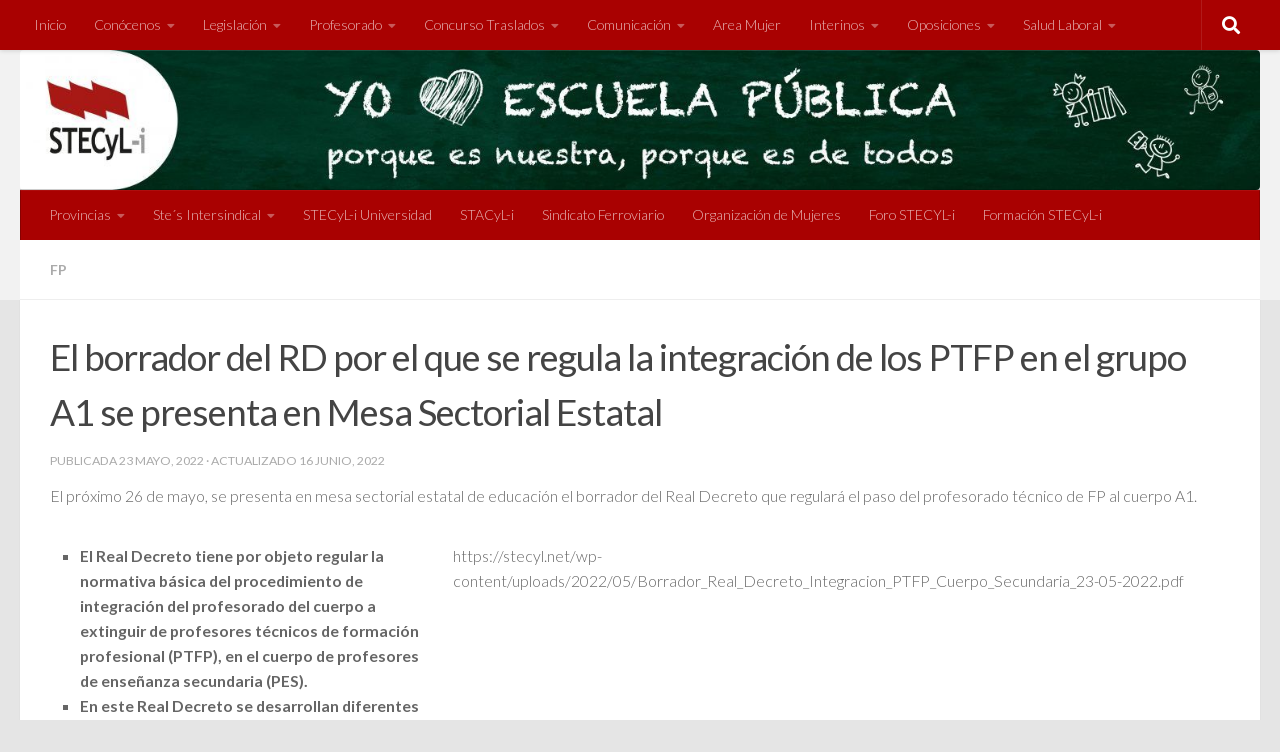

--- FILE ---
content_type: text/html; charset=UTF-8
request_url: https://stecyl.net/el-borrador-del-rd-por-el-que-se-regula-la-integracion-de-los-ptfp-en-el-grupo-a1-se-presenta-en-mesa-sectorial-estatal/
body_size: 21629
content:
<!DOCTYPE html>
<html class="no-js" lang="es">
<head>
  <meta charset="UTF-8">
  <meta name="viewport" content="width=device-width, initial-scale=1.0">
  <link rel="profile" href="https://gmpg.org/xfn/11" />
  <link rel="pingback" href="https://stecyl.net/xmlrpc.php">

  <meta name='robots' content='index, follow, max-image-preview:large, max-snippet:-1, max-video-preview:-1' />
<script>document.documentElement.className = document.documentElement.className.replace("no-js","js");</script>

	<!-- This site is optimized with the Yoast SEO plugin v26.8 - https://yoast.com/product/yoast-seo-wordpress/ -->
	<title>El borrador del RD por el que se regula la integración de los PTFP en el grupo A1 se presenta en Mesa Sectorial Estatal - STECyL-i</title>
	<meta name="description" content="Se presenta en mesa sectorial estatal de educación el borrador del Real Decreto que regula el paso del profesorado técnico de FP al cuerpo A1" />
	<link rel="canonical" href="https://stecyl.net/el-borrador-del-rd-por-el-que-se-regula-la-integracion-de-los-ptfp-en-el-grupo-a1-se-presenta-en-mesa-sectorial-estatal/" />
	<meta property="og:locale" content="es_ES" />
	<meta property="og:type" content="article" />
	<meta property="og:title" content="El borrador del RD por el que se regula la integración de los PTFP en el grupo A1 se presenta en Mesa Sectorial Estatal - STECyL-i" />
	<meta property="og:description" content="Se presenta en mesa sectorial estatal de educación el borrador del Real Decreto que regula el paso del profesorado técnico de FP al cuerpo A1" />
	<meta property="og:url" content="https://stecyl.net/el-borrador-del-rd-por-el-que-se-regula-la-integracion-de-los-ptfp-en-el-grupo-a1-se-presenta-en-mesa-sectorial-estatal/" />
	<meta property="og:site_name" content="STECyL-i" />
	<meta property="article:publisher" content="https://www.facebook.com/SindicatoSTECyL/" />
	<meta property="article:published_time" content="2022-05-23T12:26:19+00:00" />
	<meta property="article:modified_time" content="2022-06-16T08:02:44+00:00" />
	<meta property="og:image" content="https://stecyl.net/wp-content/uploads/2021/11/PTFP-Integracion-Sugbrupo-A1.jpg" />
	<meta property="og:image:width" content="520" />
	<meta property="og:image:height" content="270" />
	<meta property="og:image:type" content="image/jpeg" />
	<meta name="author" content="Info" />
	<meta name="twitter:card" content="summary_large_image" />
	<meta name="twitter:creator" content="@SindicatoSTECyL" />
	<meta name="twitter:site" content="@SindicatoSTECyL" />
	<meta name="twitter:label1" content="Escrito por" />
	<meta name="twitter:data1" content="Info" />
	<meta name="twitter:label2" content="Tiempo de lectura" />
	<meta name="twitter:data2" content="1 minuto" />
	<script type="application/ld+json" class="yoast-schema-graph">{"@context":"https://schema.org","@graph":[{"@type":"Article","@id":"https://stecyl.net/el-borrador-del-rd-por-el-que-se-regula-la-integracion-de-los-ptfp-en-el-grupo-a1-se-presenta-en-mesa-sectorial-estatal/#article","isPartOf":{"@id":"https://stecyl.net/el-borrador-del-rd-por-el-que-se-regula-la-integracion-de-los-ptfp-en-el-grupo-a1-se-presenta-en-mesa-sectorial-estatal/"},"author":{"name":"Info","@id":"https://stecyl.net/#/schema/person/51967858c59c12ed45d618d69821dfee"},"headline":"El borrador del RD por el que se regula la integración de los PTFP en el grupo A1 se presenta en Mesa Sectorial Estatal","datePublished":"2022-05-23T12:26:19+00:00","dateModified":"2022-06-16T08:02:44+00:00","mainEntityOfPage":{"@id":"https://stecyl.net/el-borrador-del-rd-por-el-que-se-regula-la-integracion-de-los-ptfp-en-el-grupo-a1-se-presenta-en-mesa-sectorial-estatal/"},"wordCount":186,"publisher":{"@id":"https://stecyl.net/#organization"},"image":{"@id":"https://stecyl.net/el-borrador-del-rd-por-el-que-se-regula-la-integracion-de-los-ptfp-en-el-grupo-a1-se-presenta-en-mesa-sectorial-estatal/#primaryimage"},"thumbnailUrl":"https://stecyl.net/wp-content/uploads/2021/11/PTFP-Integracion-Sugbrupo-A1.jpg","articleSection":["FP"],"inLanguage":"es"},{"@type":"WebPage","@id":"https://stecyl.net/el-borrador-del-rd-por-el-que-se-regula-la-integracion-de-los-ptfp-en-el-grupo-a1-se-presenta-en-mesa-sectorial-estatal/","url":"https://stecyl.net/el-borrador-del-rd-por-el-que-se-regula-la-integracion-de-los-ptfp-en-el-grupo-a1-se-presenta-en-mesa-sectorial-estatal/","name":"El borrador del RD por el que se regula la integración de los PTFP en el grupo A1 se presenta en Mesa Sectorial Estatal - STECyL-i","isPartOf":{"@id":"https://stecyl.net/#website"},"primaryImageOfPage":{"@id":"https://stecyl.net/el-borrador-del-rd-por-el-que-se-regula-la-integracion-de-los-ptfp-en-el-grupo-a1-se-presenta-en-mesa-sectorial-estatal/#primaryimage"},"image":{"@id":"https://stecyl.net/el-borrador-del-rd-por-el-que-se-regula-la-integracion-de-los-ptfp-en-el-grupo-a1-se-presenta-en-mesa-sectorial-estatal/#primaryimage"},"thumbnailUrl":"https://stecyl.net/wp-content/uploads/2021/11/PTFP-Integracion-Sugbrupo-A1.jpg","datePublished":"2022-05-23T12:26:19+00:00","dateModified":"2022-06-16T08:02:44+00:00","description":"Se presenta en mesa sectorial estatal de educación el borrador del Real Decreto que regula el paso del profesorado técnico de FP al cuerpo A1","breadcrumb":{"@id":"https://stecyl.net/el-borrador-del-rd-por-el-que-se-regula-la-integracion-de-los-ptfp-en-el-grupo-a1-se-presenta-en-mesa-sectorial-estatal/#breadcrumb"},"inLanguage":"es","potentialAction":[{"@type":"ReadAction","target":["https://stecyl.net/el-borrador-del-rd-por-el-que-se-regula-la-integracion-de-los-ptfp-en-el-grupo-a1-se-presenta-en-mesa-sectorial-estatal/"]}]},{"@type":"ImageObject","inLanguage":"es","@id":"https://stecyl.net/el-borrador-del-rd-por-el-que-se-regula-la-integracion-de-los-ptfp-en-el-grupo-a1-se-presenta-en-mesa-sectorial-estatal/#primaryimage","url":"https://stecyl.net/wp-content/uploads/2021/11/PTFP-Integracion-Sugbrupo-A1.jpg","contentUrl":"https://stecyl.net/wp-content/uploads/2021/11/PTFP-Integracion-Sugbrupo-A1.jpg","width":520,"height":270,"caption":"PTFP-Integracion-Sugbrupo-A1"},{"@type":"BreadcrumbList","@id":"https://stecyl.net/el-borrador-del-rd-por-el-que-se-regula-la-integracion-de-los-ptfp-en-el-grupo-a1-se-presenta-en-mesa-sectorial-estatal/#breadcrumb","itemListElement":[{"@type":"ListItem","position":1,"name":"Portada","item":"https://stecyl.net/"},{"@type":"ListItem","position":2,"name":"El borrador del RD por el que se regula la integración de los PTFP en el grupo A1 se presenta en Mesa Sectorial Estatal"}]},{"@type":"WebSite","@id":"https://stecyl.net/#website","url":"https://stecyl.net/","name":"Stecyl-i","description":"Sindicatos Trabajadores Enseñanza","publisher":{"@id":"https://stecyl.net/#organization"},"potentialAction":[{"@type":"SearchAction","target":{"@type":"EntryPoint","urlTemplate":"https://stecyl.net/?s={search_term_string}"},"query-input":{"@type":"PropertyValueSpecification","valueRequired":true,"valueName":"search_term_string"}}],"inLanguage":"es"},{"@type":"Organization","@id":"https://stecyl.net/#organization","name":"SYECyL-i","url":"https://stecyl.net/","logo":{"@type":"ImageObject","inLanguage":"es","@id":"https://stecyl.net/#/schema/logo/image/","url":"https://stecyl.net/wp-content/uploads/2024/09/STECyL300.png","contentUrl":"https://stecyl.net/wp-content/uploads/2024/09/STECyL300.png","width":300,"height":243,"caption":"SYECyL-i"},"image":{"@id":"https://stecyl.net/#/schema/logo/image/"},"sameAs":["https://www.facebook.com/SindicatoSTECyL/","https://x.com/SindicatoSTECyL","https://www.instagram.com/sindicatostecyl/","https://t.me/sindicatostecyl","https://www.youtube.com/user/FederacionSTECyL/videos"]},{"@type":"Person","@id":"https://stecyl.net/#/schema/person/51967858c59c12ed45d618d69821dfee","name":"Info","sameAs":["http://www.stecyl.net"],"url":"https://stecyl.net/author/santamarta/"}]}</script>
	<!-- / Yoast SEO plugin. -->


<link rel="alternate" type="application/rss+xml" title="STECyL-i &raquo; Feed" href="https://stecyl.net/feed/" />
<link rel="alternate" type="application/rss+xml" title="STECyL-i &raquo; Feed de los comentarios" href="https://stecyl.net/comments/feed/" />
<link id="hu-user-gfont" href="//fonts.googleapis.com/css?family=Lato:400,300,300italic,400italic,700" rel="stylesheet" type="text/css"><link rel="alternate" title="oEmbed (JSON)" type="application/json+oembed" href="https://stecyl.net/wp-json/oembed/1.0/embed?url=https%3A%2F%2Fstecyl.net%2Fel-borrador-del-rd-por-el-que-se-regula-la-integracion-de-los-ptfp-en-el-grupo-a1-se-presenta-en-mesa-sectorial-estatal%2F" />
<link rel="alternate" title="oEmbed (XML)" type="text/xml+oembed" href="https://stecyl.net/wp-json/oembed/1.0/embed?url=https%3A%2F%2Fstecyl.net%2Fel-borrador-del-rd-por-el-que-se-regula-la-integracion-de-los-ptfp-en-el-grupo-a1-se-presenta-en-mesa-sectorial-estatal%2F&#038;format=xml" />
<style id='wp-img-auto-sizes-contain-inline-css'>
img:is([sizes=auto i],[sizes^="auto," i]){contain-intrinsic-size:3000px 1500px}
/*# sourceURL=wp-img-auto-sizes-contain-inline-css */
</style>
<style id='wp-emoji-styles-inline-css'>

	img.wp-smiley, img.emoji {
		display: inline !important;
		border: none !important;
		box-shadow: none !important;
		height: 1em !important;
		width: 1em !important;
		margin: 0 0.07em !important;
		vertical-align: -0.1em !important;
		background: none !important;
		padding: 0 !important;
	}
/*# sourceURL=wp-emoji-styles-inline-css */
</style>
<style id='wp-block-library-inline-css'>
:root{--wp-block-synced-color:#7a00df;--wp-block-synced-color--rgb:122,0,223;--wp-bound-block-color:var(--wp-block-synced-color);--wp-editor-canvas-background:#ddd;--wp-admin-theme-color:#007cba;--wp-admin-theme-color--rgb:0,124,186;--wp-admin-theme-color-darker-10:#006ba1;--wp-admin-theme-color-darker-10--rgb:0,107,160.5;--wp-admin-theme-color-darker-20:#005a87;--wp-admin-theme-color-darker-20--rgb:0,90,135;--wp-admin-border-width-focus:2px}@media (min-resolution:192dpi){:root{--wp-admin-border-width-focus:1.5px}}.wp-element-button{cursor:pointer}:root .has-very-light-gray-background-color{background-color:#eee}:root .has-very-dark-gray-background-color{background-color:#313131}:root .has-very-light-gray-color{color:#eee}:root .has-very-dark-gray-color{color:#313131}:root .has-vivid-green-cyan-to-vivid-cyan-blue-gradient-background{background:linear-gradient(135deg,#00d084,#0693e3)}:root .has-purple-crush-gradient-background{background:linear-gradient(135deg,#34e2e4,#4721fb 50%,#ab1dfe)}:root .has-hazy-dawn-gradient-background{background:linear-gradient(135deg,#faaca8,#dad0ec)}:root .has-subdued-olive-gradient-background{background:linear-gradient(135deg,#fafae1,#67a671)}:root .has-atomic-cream-gradient-background{background:linear-gradient(135deg,#fdd79a,#004a59)}:root .has-nightshade-gradient-background{background:linear-gradient(135deg,#330968,#31cdcf)}:root .has-midnight-gradient-background{background:linear-gradient(135deg,#020381,#2874fc)}:root{--wp--preset--font-size--normal:16px;--wp--preset--font-size--huge:42px}.has-regular-font-size{font-size:1em}.has-larger-font-size{font-size:2.625em}.has-normal-font-size{font-size:var(--wp--preset--font-size--normal)}.has-huge-font-size{font-size:var(--wp--preset--font-size--huge)}.has-text-align-center{text-align:center}.has-text-align-left{text-align:left}.has-text-align-right{text-align:right}.has-fit-text{white-space:nowrap!important}#end-resizable-editor-section{display:none}.aligncenter{clear:both}.items-justified-left{justify-content:flex-start}.items-justified-center{justify-content:center}.items-justified-right{justify-content:flex-end}.items-justified-space-between{justify-content:space-between}.screen-reader-text{border:0;clip-path:inset(50%);height:1px;margin:-1px;overflow:hidden;padding:0;position:absolute;width:1px;word-wrap:normal!important}.screen-reader-text:focus{background-color:#ddd;clip-path:none;color:#444;display:block;font-size:1em;height:auto;left:5px;line-height:normal;padding:15px 23px 14px;text-decoration:none;top:5px;width:auto;z-index:100000}html :where(.has-border-color){border-style:solid}html :where([style*=border-top-color]){border-top-style:solid}html :where([style*=border-right-color]){border-right-style:solid}html :where([style*=border-bottom-color]){border-bottom-style:solid}html :where([style*=border-left-color]){border-left-style:solid}html :where([style*=border-width]){border-style:solid}html :where([style*=border-top-width]){border-top-style:solid}html :where([style*=border-right-width]){border-right-style:solid}html :where([style*=border-bottom-width]){border-bottom-style:solid}html :where([style*=border-left-width]){border-left-style:solid}html :where(img[class*=wp-image-]){height:auto;max-width:100%}:where(figure){margin:0 0 1em}html :where(.is-position-sticky){--wp-admin--admin-bar--position-offset:var(--wp-admin--admin-bar--height,0px)}@media screen and (max-width:600px){html :where(.is-position-sticky){--wp-admin--admin-bar--position-offset:0px}}

/*# sourceURL=wp-block-library-inline-css */
</style><style id='global-styles-inline-css'>
:root{--wp--preset--aspect-ratio--square: 1;--wp--preset--aspect-ratio--4-3: 4/3;--wp--preset--aspect-ratio--3-4: 3/4;--wp--preset--aspect-ratio--3-2: 3/2;--wp--preset--aspect-ratio--2-3: 2/3;--wp--preset--aspect-ratio--16-9: 16/9;--wp--preset--aspect-ratio--9-16: 9/16;--wp--preset--color--black: #000000;--wp--preset--color--cyan-bluish-gray: #abb8c3;--wp--preset--color--white: #ffffff;--wp--preset--color--pale-pink: #f78da7;--wp--preset--color--vivid-red: #cf2e2e;--wp--preset--color--luminous-vivid-orange: #ff6900;--wp--preset--color--luminous-vivid-amber: #fcb900;--wp--preset--color--light-green-cyan: #7bdcb5;--wp--preset--color--vivid-green-cyan: #00d084;--wp--preset--color--pale-cyan-blue: #8ed1fc;--wp--preset--color--vivid-cyan-blue: #0693e3;--wp--preset--color--vivid-purple: #9b51e0;--wp--preset--gradient--vivid-cyan-blue-to-vivid-purple: linear-gradient(135deg,rgb(6,147,227) 0%,rgb(155,81,224) 100%);--wp--preset--gradient--light-green-cyan-to-vivid-green-cyan: linear-gradient(135deg,rgb(122,220,180) 0%,rgb(0,208,130) 100%);--wp--preset--gradient--luminous-vivid-amber-to-luminous-vivid-orange: linear-gradient(135deg,rgb(252,185,0) 0%,rgb(255,105,0) 100%);--wp--preset--gradient--luminous-vivid-orange-to-vivid-red: linear-gradient(135deg,rgb(255,105,0) 0%,rgb(207,46,46) 100%);--wp--preset--gradient--very-light-gray-to-cyan-bluish-gray: linear-gradient(135deg,rgb(238,238,238) 0%,rgb(169,184,195) 100%);--wp--preset--gradient--cool-to-warm-spectrum: linear-gradient(135deg,rgb(74,234,220) 0%,rgb(151,120,209) 20%,rgb(207,42,186) 40%,rgb(238,44,130) 60%,rgb(251,105,98) 80%,rgb(254,248,76) 100%);--wp--preset--gradient--blush-light-purple: linear-gradient(135deg,rgb(255,206,236) 0%,rgb(152,150,240) 100%);--wp--preset--gradient--blush-bordeaux: linear-gradient(135deg,rgb(254,205,165) 0%,rgb(254,45,45) 50%,rgb(107,0,62) 100%);--wp--preset--gradient--luminous-dusk: linear-gradient(135deg,rgb(255,203,112) 0%,rgb(199,81,192) 50%,rgb(65,88,208) 100%);--wp--preset--gradient--pale-ocean: linear-gradient(135deg,rgb(255,245,203) 0%,rgb(182,227,212) 50%,rgb(51,167,181) 100%);--wp--preset--gradient--electric-grass: linear-gradient(135deg,rgb(202,248,128) 0%,rgb(113,206,126) 100%);--wp--preset--gradient--midnight: linear-gradient(135deg,rgb(2,3,129) 0%,rgb(40,116,252) 100%);--wp--preset--font-size--small: 13px;--wp--preset--font-size--medium: 20px;--wp--preset--font-size--large: 36px;--wp--preset--font-size--x-large: 42px;--wp--preset--spacing--20: 0.44rem;--wp--preset--spacing--30: 0.67rem;--wp--preset--spacing--40: 1rem;--wp--preset--spacing--50: 1.5rem;--wp--preset--spacing--60: 2.25rem;--wp--preset--spacing--70: 3.38rem;--wp--preset--spacing--80: 5.06rem;--wp--preset--shadow--natural: 6px 6px 9px rgba(0, 0, 0, 0.2);--wp--preset--shadow--deep: 12px 12px 50px rgba(0, 0, 0, 0.4);--wp--preset--shadow--sharp: 6px 6px 0px rgba(0, 0, 0, 0.2);--wp--preset--shadow--outlined: 6px 6px 0px -3px rgb(255, 255, 255), 6px 6px rgb(0, 0, 0);--wp--preset--shadow--crisp: 6px 6px 0px rgb(0, 0, 0);}:where(.is-layout-flex){gap: 0.5em;}:where(.is-layout-grid){gap: 0.5em;}body .is-layout-flex{display: flex;}.is-layout-flex{flex-wrap: wrap;align-items: center;}.is-layout-flex > :is(*, div){margin: 0;}body .is-layout-grid{display: grid;}.is-layout-grid > :is(*, div){margin: 0;}:where(.wp-block-columns.is-layout-flex){gap: 2em;}:where(.wp-block-columns.is-layout-grid){gap: 2em;}:where(.wp-block-post-template.is-layout-flex){gap: 1.25em;}:where(.wp-block-post-template.is-layout-grid){gap: 1.25em;}.has-black-color{color: var(--wp--preset--color--black) !important;}.has-cyan-bluish-gray-color{color: var(--wp--preset--color--cyan-bluish-gray) !important;}.has-white-color{color: var(--wp--preset--color--white) !important;}.has-pale-pink-color{color: var(--wp--preset--color--pale-pink) !important;}.has-vivid-red-color{color: var(--wp--preset--color--vivid-red) !important;}.has-luminous-vivid-orange-color{color: var(--wp--preset--color--luminous-vivid-orange) !important;}.has-luminous-vivid-amber-color{color: var(--wp--preset--color--luminous-vivid-amber) !important;}.has-light-green-cyan-color{color: var(--wp--preset--color--light-green-cyan) !important;}.has-vivid-green-cyan-color{color: var(--wp--preset--color--vivid-green-cyan) !important;}.has-pale-cyan-blue-color{color: var(--wp--preset--color--pale-cyan-blue) !important;}.has-vivid-cyan-blue-color{color: var(--wp--preset--color--vivid-cyan-blue) !important;}.has-vivid-purple-color{color: var(--wp--preset--color--vivid-purple) !important;}.has-black-background-color{background-color: var(--wp--preset--color--black) !important;}.has-cyan-bluish-gray-background-color{background-color: var(--wp--preset--color--cyan-bluish-gray) !important;}.has-white-background-color{background-color: var(--wp--preset--color--white) !important;}.has-pale-pink-background-color{background-color: var(--wp--preset--color--pale-pink) !important;}.has-vivid-red-background-color{background-color: var(--wp--preset--color--vivid-red) !important;}.has-luminous-vivid-orange-background-color{background-color: var(--wp--preset--color--luminous-vivid-orange) !important;}.has-luminous-vivid-amber-background-color{background-color: var(--wp--preset--color--luminous-vivid-amber) !important;}.has-light-green-cyan-background-color{background-color: var(--wp--preset--color--light-green-cyan) !important;}.has-vivid-green-cyan-background-color{background-color: var(--wp--preset--color--vivid-green-cyan) !important;}.has-pale-cyan-blue-background-color{background-color: var(--wp--preset--color--pale-cyan-blue) !important;}.has-vivid-cyan-blue-background-color{background-color: var(--wp--preset--color--vivid-cyan-blue) !important;}.has-vivid-purple-background-color{background-color: var(--wp--preset--color--vivid-purple) !important;}.has-black-border-color{border-color: var(--wp--preset--color--black) !important;}.has-cyan-bluish-gray-border-color{border-color: var(--wp--preset--color--cyan-bluish-gray) !important;}.has-white-border-color{border-color: var(--wp--preset--color--white) !important;}.has-pale-pink-border-color{border-color: var(--wp--preset--color--pale-pink) !important;}.has-vivid-red-border-color{border-color: var(--wp--preset--color--vivid-red) !important;}.has-luminous-vivid-orange-border-color{border-color: var(--wp--preset--color--luminous-vivid-orange) !important;}.has-luminous-vivid-amber-border-color{border-color: var(--wp--preset--color--luminous-vivid-amber) !important;}.has-light-green-cyan-border-color{border-color: var(--wp--preset--color--light-green-cyan) !important;}.has-vivid-green-cyan-border-color{border-color: var(--wp--preset--color--vivid-green-cyan) !important;}.has-pale-cyan-blue-border-color{border-color: var(--wp--preset--color--pale-cyan-blue) !important;}.has-vivid-cyan-blue-border-color{border-color: var(--wp--preset--color--vivid-cyan-blue) !important;}.has-vivid-purple-border-color{border-color: var(--wp--preset--color--vivid-purple) !important;}.has-vivid-cyan-blue-to-vivid-purple-gradient-background{background: var(--wp--preset--gradient--vivid-cyan-blue-to-vivid-purple) !important;}.has-light-green-cyan-to-vivid-green-cyan-gradient-background{background: var(--wp--preset--gradient--light-green-cyan-to-vivid-green-cyan) !important;}.has-luminous-vivid-amber-to-luminous-vivid-orange-gradient-background{background: var(--wp--preset--gradient--luminous-vivid-amber-to-luminous-vivid-orange) !important;}.has-luminous-vivid-orange-to-vivid-red-gradient-background{background: var(--wp--preset--gradient--luminous-vivid-orange-to-vivid-red) !important;}.has-very-light-gray-to-cyan-bluish-gray-gradient-background{background: var(--wp--preset--gradient--very-light-gray-to-cyan-bluish-gray) !important;}.has-cool-to-warm-spectrum-gradient-background{background: var(--wp--preset--gradient--cool-to-warm-spectrum) !important;}.has-blush-light-purple-gradient-background{background: var(--wp--preset--gradient--blush-light-purple) !important;}.has-blush-bordeaux-gradient-background{background: var(--wp--preset--gradient--blush-bordeaux) !important;}.has-luminous-dusk-gradient-background{background: var(--wp--preset--gradient--luminous-dusk) !important;}.has-pale-ocean-gradient-background{background: var(--wp--preset--gradient--pale-ocean) !important;}.has-electric-grass-gradient-background{background: var(--wp--preset--gradient--electric-grass) !important;}.has-midnight-gradient-background{background: var(--wp--preset--gradient--midnight) !important;}.has-small-font-size{font-size: var(--wp--preset--font-size--small) !important;}.has-medium-font-size{font-size: var(--wp--preset--font-size--medium) !important;}.has-large-font-size{font-size: var(--wp--preset--font-size--large) !important;}.has-x-large-font-size{font-size: var(--wp--preset--font-size--x-large) !important;}
/*# sourceURL=global-styles-inline-css */
</style>

<style id='classic-theme-styles-inline-css'>
/*! This file is auto-generated */
.wp-block-button__link{color:#fff;background-color:#32373c;border-radius:9999px;box-shadow:none;text-decoration:none;padding:calc(.667em + 2px) calc(1.333em + 2px);font-size:1.125em}.wp-block-file__button{background:#32373c;color:#fff;text-decoration:none}
/*# sourceURL=/wp-includes/css/classic-themes.min.css */
</style>
<link rel='stylesheet' id='hueman-main-style-css' href='https://stecyl.net/wp-content/themes/hueman/assets/front/css/main.min.css?ver=3.7.27' media='all' />
<style id='hueman-main-style-inline-css'>
body { font-family:'Lato', Arial, sans-serif;font-size:0.88rem }@media only screen and (min-width: 720px) {
        .nav > li { font-size:0.88rem; }
      }.sidebar .widget { padding-left: 20px; padding-right: 20px; padding-top: 20px; }::selection { background-color: #a90101; }
::-moz-selection { background-color: #a90101; }a,a>span.hu-external::after,.themeform label .required,#flexslider-featured .flex-direction-nav .flex-next:hover,#flexslider-featured .flex-direction-nav .flex-prev:hover,.post-hover:hover .post-title a,.post-title a:hover,.sidebar.s1 .post-nav li a:hover i,.content .post-nav li a:hover i,.post-related a:hover,.sidebar.s1 .widget_rss ul li a,#footer .widget_rss ul li a,.sidebar.s1 .widget_calendar a,#footer .widget_calendar a,.sidebar.s1 .alx-tab .tab-item-category a,.sidebar.s1 .alx-posts .post-item-category a,.sidebar.s1 .alx-tab li:hover .tab-item-title a,.sidebar.s1 .alx-tab li:hover .tab-item-comment a,.sidebar.s1 .alx-posts li:hover .post-item-title a,#footer .alx-tab .tab-item-category a,#footer .alx-posts .post-item-category a,#footer .alx-tab li:hover .tab-item-title a,#footer .alx-tab li:hover .tab-item-comment a,#footer .alx-posts li:hover .post-item-title a,.comment-tabs li.active a,.comment-awaiting-moderation,.child-menu a:hover,.child-menu .current_page_item > a,.wp-pagenavi a{ color: #a90101; }input[type="submit"],.themeform button[type="submit"],.sidebar.s1 .sidebar-top,.sidebar.s1 .sidebar-toggle,#flexslider-featured .flex-control-nav li a.flex-active,.post-tags a:hover,.sidebar.s1 .widget_calendar caption,#footer .widget_calendar caption,.author-bio .bio-avatar:after,.commentlist li.bypostauthor > .comment-body:after,.commentlist li.comment-author-admin > .comment-body:after{ background-color: #a90101; }.post-format .format-container { border-color: #a90101; }.sidebar.s1 .alx-tabs-nav li.active a,#footer .alx-tabs-nav li.active a,.comment-tabs li.active a,.wp-pagenavi a:hover,.wp-pagenavi a:active,.wp-pagenavi span.current{ border-bottom-color: #a90101!important; }.sidebar.s2 .post-nav li a:hover i,
.sidebar.s2 .widget_rss ul li a,
.sidebar.s2 .widget_calendar a,
.sidebar.s2 .alx-tab .tab-item-category a,
.sidebar.s2 .alx-posts .post-item-category a,
.sidebar.s2 .alx-tab li:hover .tab-item-title a,
.sidebar.s2 .alx-tab li:hover .tab-item-comment a,
.sidebar.s2 .alx-posts li:hover .post-item-title a { color: #a90101; }
.sidebar.s2 .sidebar-top,.sidebar.s2 .sidebar-toggle,.post-comments,.jp-play-bar,.jp-volume-bar-value,.sidebar.s2 .widget_calendar caption{ background-color: #a90101; }.sidebar.s2 .alx-tabs-nav li.active a { border-bottom-color: #a90101; }
.post-comments::before { border-right-color: #a90101; }
      .search-expand,
              #nav-topbar.nav-container { background-color: #a90101}@media only screen and (min-width: 720px) {
                #nav-topbar .nav ul { background-color: #a90101; }
              }#header { background-color: #f2f2f2; }
@media only screen and (min-width: 720px) {
  #nav-header .nav ul { background-color: #f2f2f2; }
}
        #header #nav-mobile { background-color: #a90101; }#nav-header.nav-container, #main-header-search .search-expand { background-color: #a90101; }
@media only screen and (min-width: 720px) {
  #nav-header .nav ul { background-color: #a90101; }
}
        #footer-bottom { background-color: #a90101; }.site-title a img { max-height: 100px; }img { -webkit-border-radius: 4px; border-radius: 4px; }body { background-color: #e5e5e5; }
/*# sourceURL=hueman-main-style-inline-css */
</style>
<link rel='stylesheet' id='hueman-font-awesome-css' href='https://stecyl.net/wp-content/themes/hueman/assets/front/css/font-awesome.min.css?ver=3.7.27' media='all' />
<link rel='stylesheet' id='newsletter-css' href='https://stecyl.net/wp-content/plugins/newsletter/style.css?ver=9.1.1' media='all' />
<link rel='stylesheet' id='slb_core-css' href='https://stecyl.net/wp-content/plugins/simple-lightbox/client/css/app.css?ver=2.9.4' media='all' />
<link rel='stylesheet' id='js_composer_front-css' href='https://stecyl.net/wp-content/plugins/js_composer/assets/css/js_composer.min.css?ver=8.4.1' media='all' />
<script src="https://stecyl.net/wp-content/themes/hueman/assets/front/js/libs/mobile-detect.min.js?ver=3.7.27" id="mobile-detect-js" defer></script>
<script src="https://stecyl.net/wp-includes/js/jquery/jquery.min.js?ver=3.7.1" id="jquery-core-js"></script>
<script src="https://stecyl.net/wp-includes/js/jquery/jquery-migrate.min.js?ver=3.4.1" id="jquery-migrate-js"></script>
<script></script><link rel="https://api.w.org/" href="https://stecyl.net/wp-json/" /><link rel="alternate" title="JSON" type="application/json" href="https://stecyl.net/wp-json/wp/v2/posts/75770" /><link rel="EditURI" type="application/rsd+xml" title="RSD" href="https://stecyl.net/xmlrpc.php?rsd" />
<meta name="generator" content="WordPress 6.9" />
<link rel='shortlink' href='https://stecyl.net/?p=75770' />
    <link rel="preload" as="font" type="font/woff2" href="https://stecyl.net/wp-content/themes/hueman/assets/front/webfonts/fa-brands-400.woff2?v=5.15.2" crossorigin="anonymous"/>
    <link rel="preload" as="font" type="font/woff2" href="https://stecyl.net/wp-content/themes/hueman/assets/front/webfonts/fa-regular-400.woff2?v=5.15.2" crossorigin="anonymous"/>
    <link rel="preload" as="font" type="font/woff2" href="https://stecyl.net/wp-content/themes/hueman/assets/front/webfonts/fa-solid-900.woff2?v=5.15.2" crossorigin="anonymous"/>
  <!--[if lt IE 9]>
<script src="https://stecyl.net/wp-content/themes/hueman/assets/front/js/ie/html5shiv-printshiv.min.js"></script>
<script src="https://stecyl.net/wp-content/themes/hueman/assets/front/js/ie/selectivizr.js"></script>
<![endif]-->
<meta name="generator" content="Powered by WPBakery Page Builder - drag and drop page builder for WordPress."/>
<link rel="icon" href="https://stecyl.net/wp-content/uploads/2020/08/Favicon_2020-150x150.png" sizes="32x32" />
<link rel="icon" href="https://stecyl.net/wp-content/uploads/2020/08/Favicon_2020.png" sizes="192x192" />
<link rel="apple-touch-icon" href="https://stecyl.net/wp-content/uploads/2020/08/Favicon_2020.png" />
<meta name="msapplication-TileImage" content="https://stecyl.net/wp-content/uploads/2020/08/Favicon_2020.png" />
<noscript><style> .wpb_animate_when_almost_visible { opacity: 1; }</style></noscript></head>

<body class="wp-singular post-template-default single single-post postid-75770 single-format-standard wp-custom-logo wp-embed-responsive wp-theme-hueman col-1c full-width topbar-enabled header-desktop-sticky header-mobile-sticky hueman-3-7-27 chrome wpb-js-composer js-comp-ver-8.4.1 vc_responsive">
<div id="wrapper">
  <a class="screen-reader-text skip-link" href="#content">Saltar al contenido</a>
  
  <header id="header" class="specific-mobile-menu-on one-mobile-menu mobile_menu header-ads-desktop header-ads-mobile  has-header-img">
        <nav class="nav-container group mobile-menu mobile-sticky no-menu-assigned" id="nav-mobile" data-menu-id="header-1">
  <div class="mobile-title-logo-in-header"><p class="site-title">                  <a class="custom-logo-link" href="https://stecyl.net/" rel="home" title="STECyL-i | Inicio"><img src="https://stecyl.net/wp-content/uploads/2024/09/STECyL300.png" alt="STECyL-i" width="300" height="243"/></a>                </p></div>
        
                    <!-- <div class="ham__navbar-toggler collapsed" aria-expanded="false">
          <div class="ham__navbar-span-wrapper">
            <span class="ham-toggler-menu__span"></span>
          </div>
        </div> -->
        <button class="ham__navbar-toggler-two collapsed" title="Menu" aria-expanded="false">
          <span class="ham__navbar-span-wrapper">
            <span class="line line-1"></span>
            <span class="line line-2"></span>
            <span class="line line-3"></span>
          </span>
        </button>
            
      <div class="nav-text"></div>
      <div class="nav-wrap container">
                  <ul class="nav container-inner group mobile-search">
                            <li>
                  <form role="search" method="get" class="search-form" action="https://stecyl.net/">
				<label>
					<span class="screen-reader-text">Buscar:</span>
					<input type="search" class="search-field" placeholder="Buscar &hellip;" value="" name="s" />
				</label>
				<input type="submit" class="search-submit" value="Buscar" />
			</form>                </li>
                      </ul>
                <ul id="menu-menu-fijo" class="nav container-inner group"><li id="menu-item-712" class="menu-item menu-item-type-custom menu-item-object-custom menu-item-home menu-item-712"><a href="http://stecyl.net">Inicio</a></li>
<li id="menu-item-85" class="menu-item menu-item-type-custom menu-item-object-custom menu-item-has-children menu-item-85"><a>Conócenos</a>
<ul class="sub-menu">
	<li id="menu-item-81" class="menu-item menu-item-type-post_type menu-item-object-page menu-item-81"><a href="https://stecyl.net/afiliate/">Afíliate</a></li>
	<li id="menu-item-83" class="menu-item menu-item-type-post_type menu-item-object-page menu-item-83"><a href="https://stecyl.net/quienes-somos/">Quiénes somos</a></li>
	<li id="menu-item-64898" class="menu-item menu-item-type-post_type menu-item-object-page menu-item-64898"><a href="https://stecyl.net/estamos-en/">Estamos en…</a></li>
	<li id="menu-item-10902" class="menu-item menu-item-type-custom menu-item-object-custom menu-item-10902"><a target="_blank" href="http://www.stecyl.net">Nuestros representantes</a></li>
</ul>
</li>
<li id="menu-item-658" class="menu-item menu-item-type-custom menu-item-object-custom menu-item-has-children menu-item-658"><a>Legislación</a>
<ul class="sub-menu">
	<li id="menu-item-83566" class="menu-item menu-item-type-taxonomy menu-item-object-category menu-item-83566"><a href="https://stecyl.net/category/lomloe/">LOMLOE</a></li>
	<li id="menu-item-660" class="menu-item menu-item-type-custom menu-item-object-custom menu-item-660"><a href="http://stecyl.net/lomce/">LOMCE</a></li>
</ul>
</li>
<li id="menu-item-19645" class="menu-item menu-item-type-custom menu-item-object-custom menu-item-has-children menu-item-19645"><a>Profesorado</a>
<ul class="sub-menu">
	<li id="menu-item-19651" class="menu-item menu-item-type-custom menu-item-object-custom menu-item-19651"><a href="http://stecyl.net/category/plantillas/">Plantillas</a></li>
	<li id="menu-item-91544" class="menu-item menu-item-type-taxonomy menu-item-object-category menu-item-91544"><a href="https://stecyl.net/category/comisiones-servicio/">Comisiones Servicio</a></li>
	<li id="menu-item-19644" class="menu-item menu-item-type-custom menu-item-object-custom menu-item-19644"><a href="http://stecyl.net/category/itinerantes/">Itinerantes</a></li>
	<li id="menu-item-19643" class="menu-item menu-item-type-custom menu-item-object-custom menu-item-19643"><a href="http://stecyl.net/category/adultos/">E.P. Adultas</a></li>
	<li id="menu-item-105154" class="menu-item menu-item-type-custom menu-item-object-custom menu-item-105154"><a href="https://stecyl.net/retribuciones/">Retribuciones</a></li>
</ul>
</li>
<li id="menu-item-20526" class="menu-item menu-item-type-custom menu-item-object-custom menu-item-has-children menu-item-20526"><a>Concurso Traslados</a>
<ul class="sub-menu">
	<li id="menu-item-37617" class="menu-item menu-item-type-post_type menu-item-object-post menu-item-37617"><a href="https://stecyl.net/convocatoria-concurso-de-traslados-cuerpo-de-maestros-curso-17-18/">CT 17-18. Cuerpo Maestros</a></li>
	<li id="menu-item-37618" class="menu-item menu-item-type-post_type menu-item-object-post menu-item-37618"><a href="https://stecyl.net/convocatoria-concurso-de-traslados-cuerpo-de-eemm-curso-17-18/">CT 17-18. Cuerpos EEMM</a></li>
	<li id="menu-item-97938" class="menu-item menu-item-type-custom menu-item-object-custom menu-item-97938"><a href="https://stecyl.net/category/concurso-traslados-24-25/">CT 24-25 PES-OC</a></li>
	<li id="menu-item-86665" class="menu-item menu-item-type-taxonomy menu-item-object-category menu-item-86665"><a href="https://stecyl.net/category/concurso-traslados-23-24/">Concurso Traslados 23-24</a></li>
	<li id="menu-item-79271" class="menu-item menu-item-type-custom menu-item-object-custom menu-item-79271"><a href="https://stecyl.net/category/concurso-traslados-22-23/">Concurso Traslados 22-23</a></li>
	<li id="menu-item-71058" class="menu-item menu-item-type-taxonomy menu-item-object-category menu-item-71058"><a href="https://stecyl.net/category/concurso-traslados-21-22/">Concurso Traslados 21-22</a></li>
	<li id="menu-item-64601" class="menu-item menu-item-type-taxonomy menu-item-object-category menu-item-64601"><a href="https://stecyl.net/category/concurso-traslados-20-21/">Concurso Traslados 20-21</a></li>
	<li id="menu-item-64602" class="menu-item menu-item-type-taxonomy menu-item-object-category menu-item-64602"><a href="https://stecyl.net/category/concurso-traslados-1920/">Concurso Traslados 19-20</a></li>
	<li id="menu-item-43757" class="menu-item menu-item-type-post_type menu-item-object-post menu-item-43757"><a href="https://stecyl.net/concurso-de-traslados-cuerpo-de-maestros-curso-18-19/">CT 18-19 Cuerpo Maestros</a></li>
	<li id="menu-item-43758" class="menu-item menu-item-type-post_type menu-item-object-post menu-item-43758"><a href="https://stecyl.net/concurso-de-traslados-cuerpos-de-eemm-e-inspeccion-curso-18-19/">CT 18-19. Cuerpos de EEMM e Inspección</a></li>
	<li id="menu-item-29602" class="menu-item menu-item-type-custom menu-item-object-custom menu-item-29602"><a href="http://stecyl.net/concurso-traslados-16-17-cuerpo-maestros/">CT 16-17. Cuerpo Maestros</a></li>
	<li id="menu-item-29603" class="menu-item menu-item-type-custom menu-item-object-custom menu-item-29603"><a href="http://stecyl.net/concurso-traslados-16-17-cuerpos-eemm/">CT 16-17. Cuerpos EEMM</a></li>
	<li id="menu-item-18839" class="menu-item menu-item-type-post_type menu-item-object-post menu-item-18839"><a href="https://stecyl.net/concurso-traslados-15-16-cuerpo-maestros/">CT 15-16. Cuerpo Maestros</a></li>
	<li id="menu-item-18840" class="menu-item menu-item-type-post_type menu-item-object-post menu-item-18840"><a href="https://stecyl.net/concurso-traslados-15-16-cuerpos-eemm/">CT 15-16. Cuerpos EEMM</a></li>
	<li id="menu-item-18842" class="menu-item menu-item-type-taxonomy menu-item-object-category menu-item-18842"><a href="https://stecyl.net/category/concurso-traslados-14-15/">CT 14-15</a></li>
</ul>
</li>
<li id="menu-item-767" class="menu-item menu-item-type-custom menu-item-object-custom menu-item-has-children menu-item-767"><a>Comunicación</a>
<ul class="sub-menu">
	<li id="menu-item-764" class="menu-item menu-item-type-custom menu-item-object-custom menu-item-has-children menu-item-764"><a>Revistas</a>
	<ul class="sub-menu">
		<li id="menu-item-765" class="menu-item menu-item-type-custom menu-item-object-custom menu-item-765"><a href="https://escuelahoy.stecyl.net/">Escuela Hoy (EH)</a></li>
		<li id="menu-item-766" class="menu-item menu-item-type-custom menu-item-object-custom menu-item-766"><a href="https://www.intersindical.es/clarion/numeros.htm">Clarión</a></li>
	</ul>
</li>
	<li id="menu-item-769" class="menu-item menu-item-type-taxonomy menu-item-object-category menu-item-769"><a href="https://stecyl.net/category/opinion/">Opinión</a></li>
	<li id="menu-item-770" class="menu-item menu-item-type-taxonomy menu-item-object-category menu-item-770"><a href="https://stecyl.net/category/prensa/">Prensa</a></li>
</ul>
</li>
<li id="menu-item-18526" class="menu-item menu-item-type-taxonomy menu-item-object-category menu-item-18526"><a href="https://stecyl.net/category/mujer/">Area Mujer</a></li>
<li id="menu-item-20528" class="menu-item menu-item-type-custom menu-item-object-custom menu-item-has-children menu-item-20528"><a>Interinos</a>
<ul class="sub-menu">
	<li id="menu-item-30425" class="menu-item menu-item-type-post_type menu-item-object-page menu-item-30425"><a href="https://stecyl.net/interinosas-procesos-de-vacantes-y-sustituciones/">Interinos/as. Procesos</a></li>
	<li id="menu-item-19648" class="menu-item menu-item-type-custom menu-item-object-custom menu-item-19648"><a href="http://bolsasdocentes.wordpress.com/">Bolsas de Trabajo</a></li>
	<li id="menu-item-20529" class="menu-item menu-item-type-taxonomy menu-item-object-category menu-item-20529"><a href="https://stecyl.net/category/interinidades/">Interinidades</a></li>
</ul>
</li>
<li id="menu-item-105029" class="menu-item menu-item-type-taxonomy menu-item-object-category menu-item-has-children menu-item-105029"><a href="https://stecyl.net/category/oposiciones/">Oposiciones</a>
<ul class="sub-menu">
	<li id="menu-item-105026" class="menu-item menu-item-type-taxonomy menu-item-object-category menu-item-105026"><a href="https://stecyl.net/category/oposiciones-2026/">Oposiciones 2026</a></li>
	<li id="menu-item-97815" class="menu-item menu-item-type-taxonomy menu-item-object-category menu-item-97815"><a target="_blank" href="https://stecyl.net/category/oposiciones-2025/">Oposiciones 2025</a></li>
	<li id="menu-item-87147" class="menu-item menu-item-type-taxonomy menu-item-object-category menu-item-87147"><a target="_blank" href="https://stecyl.net/category/oposiciones-2024/">Oposiciones 2024</a></li>
	<li id="menu-item-89068" class="menu-item menu-item-type-taxonomy menu-item-object-category menu-item-89068"><a href="https://stecyl.net/category/oposiciones-ccaa/">Oposiciones otras CCAA</a></li>
	<li id="menu-item-83219" class="menu-item menu-item-type-post_type menu-item-object-page menu-item-83219"><a href="https://stecyl.net/oposiciones-estabilizacion-castilla-y-leon-2023/">Oposiciones 2023</a></li>
	<li id="menu-item-87148" class="menu-item menu-item-type-taxonomy menu-item-object-category menu-item-87148"><a href="https://stecyl.net/category/oposiciones-2022/">Oposiciones 2022</a></li>
	<li id="menu-item-87149" class="menu-item menu-item-type-taxonomy menu-item-object-category menu-item-87149"><a href="https://stecyl.net/category/oposiciones-2021/">Oposiciones 2021</a></li>
	<li id="menu-item-54648" class="menu-item menu-item-type-taxonomy menu-item-object-category menu-item-54648"><a href="https://stecyl.net/category/oposiciones-2020/">Oposiciones 2020</a></li>
	<li id="menu-item-47979" class="menu-item menu-item-type-custom menu-item-object-custom menu-item-47979"><a href="http://stecyl.net/convocatoria-oposiciones-maestros-2019-y-baremacion-interinidades/">Oposiciones 2019 CyL</a></li>
	<li id="menu-item-47978" class="menu-item menu-item-type-custom menu-item-object-custom menu-item-47978"><a href="https://oposicionesparadocentes.wordpress.com/">Oposiciones 2019 Estado</a></li>
	<li id="menu-item-39511" class="menu-item menu-item-type-custom menu-item-object-custom menu-item-39511"><a href="http://stecyl.net/oposiciones-de-educacion-2018/">Oposiciones 2018 Cuerpo EEMM</a></li>
	<li id="menu-item-39512" class="menu-item menu-item-type-custom menu-item-object-custom menu-item-39512"><a href="http://stecyl.net/oposiciones-docentes-cyl-2/">Oposiciones 2016. Cuerpo Maestros</a></li>
	<li id="menu-item-39513" class="menu-item menu-item-type-custom menu-item-object-custom menu-item-39513"><a href="http://stecyl.net/oposiciones-docentes-ensenanzas-medias-castilla-y-leon-2015/">Oposiciones 2015 Cuerpo EEMM</a></li>
</ul>
</li>
<li id="menu-item-55220" class="menu-item menu-item-type-taxonomy menu-item-object-category menu-item-has-children menu-item-55220"><a href="https://stecyl.net/category/salud-laboral/">Salud Laboral</a>
<ul class="sub-menu">
	<li id="menu-item-55222" class="menu-item menu-item-type-taxonomy menu-item-object-category menu-item-55222"><a href="https://stecyl.net/category/salud-laboral/">Noticias Salud Laboral</a></li>
</ul>
</li>
</ul>      </div>
</nav><!--/#nav-topbar-->  
        <nav class="nav-container group desktop-menu desktop-sticky " id="nav-topbar" data-menu-id="header-2">
    <div class="nav-text"></div>
  <div class="topbar-toggle-down">
    <i class="fas fa-angle-double-down" aria-hidden="true" data-toggle="down" title="Expandir menú"></i>
    <i class="fas fa-angle-double-up" aria-hidden="true" data-toggle="up" title="Contraer Menú"></i>
  </div>
  <div class="nav-wrap container">
    <ul id="menu-menu-fijo-1" class="nav container-inner group"><li class="menu-item menu-item-type-custom menu-item-object-custom menu-item-home menu-item-712"><a href="http://stecyl.net">Inicio</a></li>
<li class="menu-item menu-item-type-custom menu-item-object-custom menu-item-has-children menu-item-85"><a>Conócenos</a>
<ul class="sub-menu">
	<li class="menu-item menu-item-type-post_type menu-item-object-page menu-item-81"><a href="https://stecyl.net/afiliate/">Afíliate</a></li>
	<li class="menu-item menu-item-type-post_type menu-item-object-page menu-item-83"><a href="https://stecyl.net/quienes-somos/">Quiénes somos</a></li>
	<li class="menu-item menu-item-type-post_type menu-item-object-page menu-item-64898"><a href="https://stecyl.net/estamos-en/">Estamos en…</a></li>
	<li class="menu-item menu-item-type-custom menu-item-object-custom menu-item-10902"><a target="_blank" href="http://www.stecyl.net">Nuestros representantes</a></li>
</ul>
</li>
<li class="menu-item menu-item-type-custom menu-item-object-custom menu-item-has-children menu-item-658"><a>Legislación</a>
<ul class="sub-menu">
	<li class="menu-item menu-item-type-taxonomy menu-item-object-category menu-item-83566"><a href="https://stecyl.net/category/lomloe/">LOMLOE</a></li>
	<li class="menu-item menu-item-type-custom menu-item-object-custom menu-item-660"><a href="http://stecyl.net/lomce/">LOMCE</a></li>
</ul>
</li>
<li class="menu-item menu-item-type-custom menu-item-object-custom menu-item-has-children menu-item-19645"><a>Profesorado</a>
<ul class="sub-menu">
	<li class="menu-item menu-item-type-custom menu-item-object-custom menu-item-19651"><a href="http://stecyl.net/category/plantillas/">Plantillas</a></li>
	<li class="menu-item menu-item-type-taxonomy menu-item-object-category menu-item-91544"><a href="https://stecyl.net/category/comisiones-servicio/">Comisiones Servicio</a></li>
	<li class="menu-item menu-item-type-custom menu-item-object-custom menu-item-19644"><a href="http://stecyl.net/category/itinerantes/">Itinerantes</a></li>
	<li class="menu-item menu-item-type-custom menu-item-object-custom menu-item-19643"><a href="http://stecyl.net/category/adultos/">E.P. Adultas</a></li>
	<li class="menu-item menu-item-type-custom menu-item-object-custom menu-item-105154"><a href="https://stecyl.net/retribuciones/">Retribuciones</a></li>
</ul>
</li>
<li class="menu-item menu-item-type-custom menu-item-object-custom menu-item-has-children menu-item-20526"><a>Concurso Traslados</a>
<ul class="sub-menu">
	<li class="menu-item menu-item-type-post_type menu-item-object-post menu-item-37617"><a href="https://stecyl.net/convocatoria-concurso-de-traslados-cuerpo-de-maestros-curso-17-18/">CT 17-18. Cuerpo Maestros</a></li>
	<li class="menu-item menu-item-type-post_type menu-item-object-post menu-item-37618"><a href="https://stecyl.net/convocatoria-concurso-de-traslados-cuerpo-de-eemm-curso-17-18/">CT 17-18. Cuerpos EEMM</a></li>
	<li class="menu-item menu-item-type-custom menu-item-object-custom menu-item-97938"><a href="https://stecyl.net/category/concurso-traslados-24-25/">CT 24-25 PES-OC</a></li>
	<li class="menu-item menu-item-type-taxonomy menu-item-object-category menu-item-86665"><a href="https://stecyl.net/category/concurso-traslados-23-24/">Concurso Traslados 23-24</a></li>
	<li class="menu-item menu-item-type-custom menu-item-object-custom menu-item-79271"><a href="https://stecyl.net/category/concurso-traslados-22-23/">Concurso Traslados 22-23</a></li>
	<li class="menu-item menu-item-type-taxonomy menu-item-object-category menu-item-71058"><a href="https://stecyl.net/category/concurso-traslados-21-22/">Concurso Traslados 21-22</a></li>
	<li class="menu-item menu-item-type-taxonomy menu-item-object-category menu-item-64601"><a href="https://stecyl.net/category/concurso-traslados-20-21/">Concurso Traslados 20-21</a></li>
	<li class="menu-item menu-item-type-taxonomy menu-item-object-category menu-item-64602"><a href="https://stecyl.net/category/concurso-traslados-1920/">Concurso Traslados 19-20</a></li>
	<li class="menu-item menu-item-type-post_type menu-item-object-post menu-item-43757"><a href="https://stecyl.net/concurso-de-traslados-cuerpo-de-maestros-curso-18-19/">CT 18-19 Cuerpo Maestros</a></li>
	<li class="menu-item menu-item-type-post_type menu-item-object-post menu-item-43758"><a href="https://stecyl.net/concurso-de-traslados-cuerpos-de-eemm-e-inspeccion-curso-18-19/">CT 18-19. Cuerpos de EEMM e Inspección</a></li>
	<li class="menu-item menu-item-type-custom menu-item-object-custom menu-item-29602"><a href="http://stecyl.net/concurso-traslados-16-17-cuerpo-maestros/">CT 16-17. Cuerpo Maestros</a></li>
	<li class="menu-item menu-item-type-custom menu-item-object-custom menu-item-29603"><a href="http://stecyl.net/concurso-traslados-16-17-cuerpos-eemm/">CT 16-17. Cuerpos EEMM</a></li>
	<li class="menu-item menu-item-type-post_type menu-item-object-post menu-item-18839"><a href="https://stecyl.net/concurso-traslados-15-16-cuerpo-maestros/">CT 15-16. Cuerpo Maestros</a></li>
	<li class="menu-item menu-item-type-post_type menu-item-object-post menu-item-18840"><a href="https://stecyl.net/concurso-traslados-15-16-cuerpos-eemm/">CT 15-16. Cuerpos EEMM</a></li>
	<li class="menu-item menu-item-type-taxonomy menu-item-object-category menu-item-18842"><a href="https://stecyl.net/category/concurso-traslados-14-15/">CT 14-15</a></li>
</ul>
</li>
<li class="menu-item menu-item-type-custom menu-item-object-custom menu-item-has-children menu-item-767"><a>Comunicación</a>
<ul class="sub-menu">
	<li class="menu-item menu-item-type-custom menu-item-object-custom menu-item-has-children menu-item-764"><a>Revistas</a>
	<ul class="sub-menu">
		<li class="menu-item menu-item-type-custom menu-item-object-custom menu-item-765"><a href="https://escuelahoy.stecyl.net/">Escuela Hoy (EH)</a></li>
		<li class="menu-item menu-item-type-custom menu-item-object-custom menu-item-766"><a href="https://www.intersindical.es/clarion/numeros.htm">Clarión</a></li>
	</ul>
</li>
	<li class="menu-item menu-item-type-taxonomy menu-item-object-category menu-item-769"><a href="https://stecyl.net/category/opinion/">Opinión</a></li>
	<li class="menu-item menu-item-type-taxonomy menu-item-object-category menu-item-770"><a href="https://stecyl.net/category/prensa/">Prensa</a></li>
</ul>
</li>
<li class="menu-item menu-item-type-taxonomy menu-item-object-category menu-item-18526"><a href="https://stecyl.net/category/mujer/">Area Mujer</a></li>
<li class="menu-item menu-item-type-custom menu-item-object-custom menu-item-has-children menu-item-20528"><a>Interinos</a>
<ul class="sub-menu">
	<li class="menu-item menu-item-type-post_type menu-item-object-page menu-item-30425"><a href="https://stecyl.net/interinosas-procesos-de-vacantes-y-sustituciones/">Interinos/as. Procesos</a></li>
	<li class="menu-item menu-item-type-custom menu-item-object-custom menu-item-19648"><a href="http://bolsasdocentes.wordpress.com/">Bolsas de Trabajo</a></li>
	<li class="menu-item menu-item-type-taxonomy menu-item-object-category menu-item-20529"><a href="https://stecyl.net/category/interinidades/">Interinidades</a></li>
</ul>
</li>
<li class="menu-item menu-item-type-taxonomy menu-item-object-category menu-item-has-children menu-item-105029"><a href="https://stecyl.net/category/oposiciones/">Oposiciones</a>
<ul class="sub-menu">
	<li class="menu-item menu-item-type-taxonomy menu-item-object-category menu-item-105026"><a href="https://stecyl.net/category/oposiciones-2026/">Oposiciones 2026</a></li>
	<li class="menu-item menu-item-type-taxonomy menu-item-object-category menu-item-97815"><a target="_blank" href="https://stecyl.net/category/oposiciones-2025/">Oposiciones 2025</a></li>
	<li class="menu-item menu-item-type-taxonomy menu-item-object-category menu-item-87147"><a target="_blank" href="https://stecyl.net/category/oposiciones-2024/">Oposiciones 2024</a></li>
	<li class="menu-item menu-item-type-taxonomy menu-item-object-category menu-item-89068"><a href="https://stecyl.net/category/oposiciones-ccaa/">Oposiciones otras CCAA</a></li>
	<li class="menu-item menu-item-type-post_type menu-item-object-page menu-item-83219"><a href="https://stecyl.net/oposiciones-estabilizacion-castilla-y-leon-2023/">Oposiciones 2023</a></li>
	<li class="menu-item menu-item-type-taxonomy menu-item-object-category menu-item-87148"><a href="https://stecyl.net/category/oposiciones-2022/">Oposiciones 2022</a></li>
	<li class="menu-item menu-item-type-taxonomy menu-item-object-category menu-item-87149"><a href="https://stecyl.net/category/oposiciones-2021/">Oposiciones 2021</a></li>
	<li class="menu-item menu-item-type-taxonomy menu-item-object-category menu-item-54648"><a href="https://stecyl.net/category/oposiciones-2020/">Oposiciones 2020</a></li>
	<li class="menu-item menu-item-type-custom menu-item-object-custom menu-item-47979"><a href="http://stecyl.net/convocatoria-oposiciones-maestros-2019-y-baremacion-interinidades/">Oposiciones 2019 CyL</a></li>
	<li class="menu-item menu-item-type-custom menu-item-object-custom menu-item-47978"><a href="https://oposicionesparadocentes.wordpress.com/">Oposiciones 2019 Estado</a></li>
	<li class="menu-item menu-item-type-custom menu-item-object-custom menu-item-39511"><a href="http://stecyl.net/oposiciones-de-educacion-2018/">Oposiciones 2018 Cuerpo EEMM</a></li>
	<li class="menu-item menu-item-type-custom menu-item-object-custom menu-item-39512"><a href="http://stecyl.net/oposiciones-docentes-cyl-2/">Oposiciones 2016. Cuerpo Maestros</a></li>
	<li class="menu-item menu-item-type-custom menu-item-object-custom menu-item-39513"><a href="http://stecyl.net/oposiciones-docentes-ensenanzas-medias-castilla-y-leon-2015/">Oposiciones 2015 Cuerpo EEMM</a></li>
</ul>
</li>
<li class="menu-item menu-item-type-taxonomy menu-item-object-category menu-item-has-children menu-item-55220"><a href="https://stecyl.net/category/salud-laboral/">Salud Laboral</a>
<ul class="sub-menu">
	<li class="menu-item menu-item-type-taxonomy menu-item-object-category menu-item-55222"><a href="https://stecyl.net/category/salud-laboral/">Noticias Salud Laboral</a></li>
</ul>
</li>
</ul>  </div>
      <div id="topbar-header-search" class="container">
      <div class="container-inner">
        <button class="toggle-search"><i class="fas fa-search"></i></button>
        <div class="search-expand">
          <div class="search-expand-inner"><form role="search" method="get" class="search-form" action="https://stecyl.net/">
				<label>
					<span class="screen-reader-text">Buscar:</span>
					<input type="search" class="search-field" placeholder="Buscar &hellip;" value="" name="s" />
				</label>
				<input type="submit" class="search-submit" value="Buscar" />
			</form></div>
        </div>
      </div><!--/.container-inner-->
    </div><!--/.container-->
  
</nav><!--/#nav-topbar-->  
  <div class="container group">
        <div class="container-inner">

                <div id="header-image-wrap">
              <div class="group hu-pad central-header-zone">
                                                          <div id="header-widgets">
                                                </div><!--/#header-ads-->
                                </div>

              <a href="https://stecyl.net/" rel="home"><img src="https://stecyl.net/wp-content/uploads/2024/10/Banner-scaled.jpg" width="2560" height="289" alt="" class="new-site-image" srcset="https://stecyl.net/wp-content/uploads/2024/10/Banner-scaled.jpg 2560w, https://stecyl.net/wp-content/uploads/2024/10/Banner-300x34.jpg 300w, https://stecyl.net/wp-content/uploads/2024/10/Banner-1024x116.jpg 1024w, https://stecyl.net/wp-content/uploads/2024/10/Banner-768x87.jpg 768w, https://stecyl.net/wp-content/uploads/2024/10/Banner-1536x173.jpg 1536w, https://stecyl.net/wp-content/uploads/2024/10/Banner-2048x231.jpg 2048w" sizes="(max-width: 2560px) 100vw, 2560px" decoding="async" fetchpriority="high" /></a>          </div>
      
                <nav class="nav-container group desktop-menu " id="nav-header" data-menu-id="header-3">
    <div class="nav-text"><!-- put your mobile menu text here --></div>

  <div class="nav-wrap container">
        <ul id="menu-menu-cabecera" class="nav container-inner group"><li id="menu-item-581" class="menu-item menu-item-type-custom menu-item-object-custom menu-item-has-children menu-item-581"><a>Provincias</a>
<ul class="sub-menu">
	<li id="menu-item-585" class="menu-item menu-item-type-taxonomy menu-item-object-category menu-item-585"><a href="https://stecyl.net/category/avila/">Ávila</a></li>
	<li id="menu-item-583" class="menu-item menu-item-type-taxonomy menu-item-object-category menu-item-583"><a href="https://stecyl.net/category/burgos/">Burgos</a></li>
	<li id="menu-item-582" class="menu-item menu-item-type-taxonomy menu-item-object-category menu-item-582"><a href="https://stecyl.net/category/leon/">León</a></li>
	<li id="menu-item-584" class="menu-item menu-item-type-taxonomy menu-item-object-category menu-item-584"><a href="https://stecyl.net/category/palencia/">Palencia</a></li>
	<li id="menu-item-586" class="menu-item menu-item-type-taxonomy menu-item-object-category menu-item-586"><a href="https://stecyl.net/category/salamanca/">Salamanca</a></li>
	<li id="menu-item-587" class="menu-item menu-item-type-taxonomy menu-item-object-category menu-item-587"><a href="https://stecyl.net/category/segovia/">Segovia</a></li>
	<li id="menu-item-588" class="menu-item menu-item-type-taxonomy menu-item-object-category menu-item-588"><a href="https://stecyl.net/category/soria/">Soria</a></li>
	<li id="menu-item-589" class="menu-item menu-item-type-taxonomy menu-item-object-category menu-item-589"><a href="https://stecyl.net/category/valladolid/">Valladolid</a></li>
	<li id="menu-item-590" class="menu-item menu-item-type-taxonomy menu-item-object-category menu-item-590"><a href="https://stecyl.net/category/zamora/">Zamora</a></li>
</ul>
</li>
<li id="menu-item-647" class="menu-item menu-item-type-custom menu-item-object-custom menu-item-has-children menu-item-647"><a target="_blank" href="http://www.stes.es">Ste´s Intersindical</a>
<ul class="sub-menu">
	<li id="menu-item-637" class="menu-item menu-item-type-custom menu-item-object-custom menu-item-637"><a target="_blank" href="http://www.ustea.org">Andalucia &#8211; USTEA</a></li>
	<li id="menu-item-638" class="menu-item menu-item-type-custom menu-item-object-custom menu-item-638"><a target="_blank" href="http://www.stea.es/">Aragón &#8211; <b>STEA-i</b></a></li>
	<li id="menu-item-639" class="menu-item menu-item-type-custom menu-item-object-custom menu-item-639"><a target="_blank" href="http://www.suatea.org/">Asturies &#8211; SUATEA</a></li>
	<li id="menu-item-640" class="menu-item menu-item-type-custom menu-item-object-custom menu-item-640"><a target="_blank" href="http://www.stei-i.org/">Illes Balears &#8211; STEI-i</a></li>
	<li id="menu-item-641" class="menu-item menu-item-type-custom menu-item-object-custom menu-item-641"><a target="_blank" href="http://www.stac-stec.org/">Cantabria &#8211; STEC</a></li>
	<li id="menu-item-644" class="menu-item menu-item-type-custom menu-item-object-custom menu-item-644"><a target="_blank" href="http://www.stec.es/stec/">Canarias &#8211; STEC-ic</a></li>
	<li id="menu-item-642" class="menu-item menu-item-type-custom menu-item-object-custom menu-item-642"><a target="_blank" href="http://www.ste-clm.com">Cast. La Mancha &#8211; STECLM-i</a></li>
	<li id="menu-item-643" class="menu-item menu-item-type-custom menu-item-object-custom menu-item-643"><a href="http://www.stecyl.net">Cast. y León &#8211; STECyL-i</a></li>
	<li id="menu-item-657" class="menu-item menu-item-type-custom menu-item-object-custom menu-item-657"><a target="_blank" href="http://www.sindicat.net/">Catalunya &#8211; UCSTEC STEs</a></li>
	<li id="menu-item-702" class="menu-item menu-item-type-custom menu-item-object-custom menu-item-702"><a target="_blank" href="http://www.stes.es/ceuta/">Ceuta &#8211; STES</a></li>
	<li id="menu-item-645" class="menu-item menu-item-type-custom menu-item-object-custom menu-item-645"><a target="_blank" href="http://www.ste-ex.org/">Extremadura &#8211; STE-Ex</a></li>
	<li id="menu-item-650" class="menu-item menu-item-type-custom menu-item-object-custom menu-item-650"><a target="_blank" href="http://www.stegsindicato.org/">Galicia &#8211; STEG</a></li>
	<li id="menu-item-651" class="menu-item menu-item-type-custom menu-item-object-custom menu-item-651"><a target="_blank" href="http://www.stemstes.org/">Madrid &#8211; STEM</a></li>
	<li id="menu-item-652" class="menu-item menu-item-type-custom menu-item-object-custom menu-item-652"><a target="_blank" href="https://satestes.es/">Melilla &#8211; SATE</a></li>
	<li id="menu-item-653" class="menu-item menu-item-type-custom menu-item-object-custom menu-item-653"><a target="_blank" href="https://ensenanza.intersindicalrm.org/">Region Murciana &#8211; STERM</a></li>
	<li id="menu-item-654" class="menu-item menu-item-type-custom menu-item-object-custom menu-item-654"><a target="_blank" href="http://www.sterioja.es/">La Rioja &#8211; STE RIOJA</a></li>
	<li id="menu-item-655" class="menu-item menu-item-type-custom menu-item-object-custom menu-item-655"><a target="_blank" href="http://www.intersindical.org/stepv/">País Valencià &#8211; STEPV Iv</a></li>
	<li id="menu-item-656" class="menu-item menu-item-type-custom menu-item-object-custom menu-item-656"><a target="_blank" href="https://steilas.eus/es/">Euskal Herria &#8211; STEE EILAS</a></li>
</ul>
</li>
<li id="menu-item-646" class="menu-item menu-item-type-custom menu-item-object-custom menu-item-646"><a target="_blank" href="https://universidad.stecyl.net/">STECyL-i Universidad</a></li>
<li id="menu-item-648" class="menu-item menu-item-type-custom menu-item-object-custom menu-item-648"><a target="_blank" href="http://www.stacyl.es">STACyL-i</a></li>
<li id="menu-item-703" class="menu-item menu-item-type-custom menu-item-object-custom menu-item-703"><a target="_blank" href="http://www.sindicatoferroviario.com/">Sindicato Ferroviario</a></li>
<li id="menu-item-31023" class="menu-item menu-item-type-custom menu-item-object-custom menu-item-31023"><a href="http://organizaciondemujeres.org/">Organización de Mujeres</a></li>
<li id="menu-item-56399" class="menu-item menu-item-type-custom menu-item-object-custom menu-item-56399"><a href="http://foro.stecyl.net">Foro STECYL-i</a></li>
<li id="menu-item-87654" class="menu-item menu-item-type-post_type menu-item-object-page menu-item-87654"><a href="https://stecyl.net/formacion-stecyl-i/">Formación STECyL-i</a></li>
</ul>  </div>
</nav><!--/#nav-header-->      
    </div><!--/.container-inner-->
      </div><!--/.container-->

</header><!--/#header-->
  
  <div class="container" id="page">
    <div class="container-inner">
            <div class="main">
        <div class="main-inner group">
          
              <main class="content" id="content">
              <div class="page-title hu-pad group">
          	    		<ul class="meta-single group">
    			<li class="category"><a href="https://stecyl.net/category/fp/" rel="category tag">FP</a></li>
    			    		</ul>
            
    </div><!--/.page-title-->
          <div class="hu-pad group">
              <article class="post-75770 post type-post status-publish format-standard has-post-thumbnail hentry category-fp">
    <div class="post-inner group">

      <h1 class="post-title entry-title">El borrador del RD por el que se regula la integración de los PTFP en el grupo A1 se presenta en Mesa Sectorial Estatal</h1>
  <p class="post-byline">
                      
                                Publicada <time class="published" datetime="2022-05-23T14:26:19+02:00">23 mayo, 2022</time>
                &middot; Actualizado <time class="updated" datetime="2022-06-16T10:02:44+02:00">16 junio, 2022</time>
                      </p>

                                
      <div class="clear"></div>

      <div class="entry themeform">
        <div class="entry-inner">
          <div class="wpb-content-wrapper"><div class="vc_row wpb_row vc_row-fluid"><div class="wpb_column vc_column_container vc_col-sm-12"><div class="vc_column-inner"><div class="wpb_wrapper">
	<div class="wpb_text_column wpb_content_element" >
		<div class="wpb_wrapper">
			<p>El próximo 26 de mayo, se presenta en mesa sectorial estatal de educación el borrador del Real Decreto que regulará el paso del profesorado técnico de FP al cuerpo A1.</p>
<p><span id="more-75770"></span></p>

		</div>
	</div>
</div></div></div></div><div class="vc_row wpb_row vc_row-fluid"><div class="wpb_column vc_column_container vc_col-sm-4"><div class="vc_column-inner"><div class="wpb_wrapper">
	<div class="wpb_text_column wpb_content_element" >
		<div class="wpb_wrapper">
			<ul>
<li><strong><span id="page5R_mcid7" class="markedContent"><span dir="ltr" role="presentation">El Real</span> <span dir="ltr" role="presentation">Decreto</span> <span dir="ltr" role="presentation">tiene</span> <span dir="ltr" role="presentation">por</span> <span dir="ltr" role="presentation">objeto</span> <span dir="ltr" role="presentation">regular</span> <span dir="ltr" role="presentation">la</span> <span dir="ltr" role="presentation">normativa</span> <span dir="ltr" role="presentation">básica</span> <span dir="ltr" role="presentation">del</span> <span dir="ltr" role="presentation">procedimiento de integración del profesorado del cuerpo a extinguir de profesores</span> <span dir="ltr" role="presentation">técnicos</span> <span dir="ltr" role="presentation">de</span> <span dir="ltr" role="presentation">formación</span> <span dir="ltr" role="presentation">profesional (PTFP),</span> <span dir="ltr" role="presentation">en</span> <span dir="ltr" role="presentation">el</span> <span dir="ltr" role="presentation">cuerpo</span> <span dir="ltr" role="presentation">de</span> <span dir="ltr" role="presentation">profesores</span> <span dir="ltr" role="presentation">de</span> <span dir="ltr" role="presentation">enseñanza </span><span dir="ltr" role="presentation">secundaria (PES).</span></span></strong></li>
<li><strong><span id="page5R_mcid8" class="markedContent"><span dir="ltr" role="presentation">En este Real Decreto se desarrollan</span> <span dir="ltr" role="presentation">diferentes</span> <span dir="ltr" role="presentation">medidas</span> <span dir="ltr" role="presentation">sobre</span> <span dir="ltr" role="presentation">el </span><span dir="ltr" role="presentation">profesorado de formación profesional.</span></span></strong></li>
</ul>

		</div>
	</div>

	<div class="wpb_text_column wpb_content_element" >
		<div class="wpb_wrapper">
			<p style="text-align: center;"><strong>ORGANIZACIONES SINDICALES convocadas</strong></p>
<p style="text-align: center;"><strong>FE-CC.OO, ANPE, STEs-I, CSI-F, UGT-SP, CIG y ELA</strong></p>

		</div>
	</div>
</div></div></div><div class="wpb_column vc_column_container vc_col-sm-8"><div class="vc_column-inner"><div class="wpb_wrapper">
	<div class="wpb_text_column wpb_content_element" >
		<div class="wpb_wrapper">
			<p>https://stecyl.net/wp-content/uploads/2022/05/Borrador_Real_Decreto_Integracion_PTFP_Cuerpo_Secundaria_23-05-2022.pdf</p>

		</div>
	</div>
</div></div></div></div>
</div>          <nav class="pagination group">
                      </nav><!--/.pagination-->
        </div>

        
        <div class="clear"></div>
      </div><!--/.entry-->

    </div><!--/.post-inner-->
  </article><!--/.post-->

<div class="clear"></div>



	<ul class="post-nav group">
				<li class="next"><strong>Siguiente historia&nbsp;</strong><a href="https://stecyl.net/ste-zamora-denuncia-la-falta-de-transparencia-de-la-consejeria-de-educacion/" rel="next"><i class="fas fa-chevron-right"></i><span>STE Zamora, denuncia la falta de transparencia de la Consejería de Educación.</span></a></li>
		
				<li class="previous"><strong>Historia previa&nbsp;</strong><a href="https://stecyl.net/la-confederacion-de-stes-i-denuncia-ante-la-union-europea-y-el-defensor-del-pueblo-los-procesos-de-estabilizacion/" rel="prev"><i class="fas fa-chevron-left"></i><span>La Confederación de STEs-i denuncia ante la Unión Europea y el Defensor del Pueblo los procesos de estabilización</span></a></li>
			</ul>


<h4 class="heading">
	<i class="far fa-hand-point-right"></i>También te podría gustar...</h4>

<ul class="related-posts group">
  		<li class="related post-hover">
		<article class="post-30508 post type-post status-publish format-standard has-post-thumbnail hentry category-fp category-orden">

			<div class="post-thumbnail">
				<a href="https://stecyl.net/programa-aula-empresa-curso-2017-201/" class="hu-rel-post-thumb">
					<img width="520" height="245" src="https://stecyl.net/wp-content/uploads/2014/10/Aula_Empresa-520x245.jpg" class="attachment-thumb-medium size-thumb-medium wp-post-image" alt="Aula_Empresa" decoding="async" loading="lazy" />																			</a>
							</div><!--/.post-thumbnail-->

			<div class="related-inner">

				<h4 class="post-title entry-title">
					<a href="https://stecyl.net/programa-aula-empresa-curso-2017-201/" rel="bookmark">Programa Aula-Empresa Curso 2017/2018. Relación Definitiva de Proyectos-Centros</a>
				</h4><!--/.post-title-->

				<div class="post-meta group">
					<p class="post-date">
  <time class="published updated" datetime="2017-12-15 10:29:42">15 diciembre, 2017</time>
</p>

  <p class="post-byline" style="display:none">&nbsp;por    <span class="vcard author">
      <span class="fn"><a href="https://stecyl.net/author/santamarta/" title="Entradas de Info" rel="author">Info</a></span>
    </span> &middot; Published <span class="published">15 diciembre, 2017</span>
     &middot; Last modified <span class="updated">19 septiembre, 2022</span>  </p>
				</div><!--/.post-meta-->

			</div><!--/.related-inner-->

		</article>
	</li><!--/.related-->
		<li class="related post-hover">
		<article class="post-17608 post type-post status-publish format-standard has-post-thumbnail hentry category-fp category-premios">

			<div class="post-thumbnail">
				<a href="https://stecyl.net/premios-extraordinarios-de-formacion-profesional-de-grado-superior/" class="hu-rel-post-thumb">
					<img width="520" height="245" src="https://stecyl.net/wp-content/uploads/2014/02/BOCyL_280-520x245.jpg" class="attachment-thumb-medium size-thumb-medium wp-post-image" alt="" decoding="async" loading="lazy" />																			</a>
							</div><!--/.post-thumbnail-->

			<div class="related-inner">

				<h4 class="post-title entry-title">
					<a href="https://stecyl.net/premios-extraordinarios-de-formacion-profesional-de-grado-superior/" rel="bookmark">Premios Extraordinarios de Formación Profesional de Grado Superior</a>
				</h4><!--/.post-title-->

				<div class="post-meta group">
					<p class="post-date">
  <time class="published updated" datetime="2015-12-22 11:02:27">22 diciembre, 2015</time>
</p>

  <p class="post-byline" style="display:none">&nbsp;por    <span class="vcard author">
      <span class="fn"><a href="https://stecyl.net/author/santamarta/" title="Entradas de Info" rel="author">Info</a></span>
    </span> &middot; Published <span class="published">22 diciembre, 2015</span>
     &middot; Last modified <span class="updated">7 febrero, 2018</span>  </p>
				</div><!--/.post-meta-->

			</div><!--/.related-inner-->

		</article>
	</li><!--/.related-->
		<li class="related post-hover">
		<article class="post-70693 post type-post status-publish format-standard has-post-thumbnail hentry category-comunicados category-fp">

			<div class="post-thumbnail">
				<a href="https://stecyl.net/publicacion-de-las-315-personas-habilitadas-como-personal-asesor-y-evaluador-competencias-profesionales-2021/" class="hu-rel-post-thumb">
					<img width="520" height="245" src="https://stecyl.net/wp-content/uploads/2020/06/Competencia-profesional.jpg" class="attachment-thumb-medium size-thumb-medium wp-post-image" alt="Competencia profesional" decoding="async" loading="lazy" srcset="https://stecyl.net/wp-content/uploads/2020/06/Competencia-profesional.jpg 520w, https://stecyl.net/wp-content/uploads/2020/06/Competencia-profesional-300x141.jpg 300w" sizes="auto, (max-width: 520px) 100vw, 520px" />																			</a>
							</div><!--/.post-thumbnail-->

			<div class="related-inner">

				<h4 class="post-title entry-title">
					<a href="https://stecyl.net/publicacion-de-las-315-personas-habilitadas-como-personal-asesor-y-evaluador-competencias-profesionales-2021/" rel="bookmark">Publicación de las 315 personas habilitadas como personal asesor y evaluador competencias profesionales. 2021</a>
				</h4><!--/.post-title-->

				<div class="post-meta group">
					<p class="post-date">
  <time class="published updated" datetime="2021-10-28 19:06:43">28 octubre, 2021</time>
</p>

  <p class="post-byline" style="display:none">&nbsp;por    <span class="vcard author">
      <span class="fn"><a href="https://stecyl.net/author/webmaster/" title="Entradas de webmaster" rel="author">webmaster</a></span>
    </span> &middot; Published <span class="published">28 octubre, 2021</span>
     &middot; Last modified <span class="updated">29 octubre, 2021</span>  </p>
				</div><!--/.post-meta-->

			</div><!--/.related-inner-->

		</article>
	</li><!--/.related-->
		  
</ul><!--/.post-related-->


          </div><!--/.hu-pad-->
            </main><!--/.content-->
          

        </div><!--/.main-inner-->
      </div><!--/.main-->
    </div><!--/.container-inner-->
  </div><!--/.container-->
    <footer id="footer">

    
    
        <section class="container" id="footer-widgets">
          <div class="container-inner">

            <div class="hu-pad group">

                                <div class="footer-widget-1 grid one-third ">
                    <div id="alxtabs-6" class="widget widget_hu_tabs">
<h3 class="widget-title">Últimas noticias de prensa</h3>
	<div class="alx-tabs-container">


		
			
			<ul id="tab-recent-6" class="alx-tab group thumbs-enabled">
        								<li>

										<div class="tab-item-thumbnail">
						<a href="https://stecyl.net/la-prensa-se-hace-eco-del-informe-de-stes/">
							<img width="80" height="80" src="https://stecyl.net/wp-content/uploads/2026/01/Informe-STEs-Causas-Malestar-Docente-Prensa-80x80.jpg" class="attachment-thumb-small size-thumb-small wp-post-image" alt="Informe-STEs-Causas-Malestar-Docente-Prensa" decoding="async" loading="lazy" />																											</a>
					</div>
					
					<div class="tab-item-inner group">
						<p class="tab-item-category"><a href="https://stecyl.net/category/comunicados/" rel="category tag">Comunicados</a> / <a href="https://stecyl.net/category/informes/" rel="category tag">Informes</a> / <a href="https://stecyl.net/category/prensa/" rel="category tag">Prensa</a> / <a href="https://stecyl.net/category/stes/" rel="category tag">STEs</a></p>						<p class="tab-item-title"><a href="https://stecyl.net/la-prensa-se-hace-eco-del-informe-de-stes/" rel="bookmark">La prensa se hace eco del informe de STEs</a></p>
						<p class="tab-item-date">12 enero, 2026</p>					</div>

				</li>
								<li>

										<div class="tab-item-thumbnail">
						<a href="https://stecyl.net/stacyl-y-stecyl-denuncian-el-desmantelamiento-deliberado-de-los-servicios-publicos/">
							<img width="80" height="80" src="https://stecyl.net/wp-content/uploads/2025/12/Rueda-Prensa-4-12-2025-80x80.jpg" class="attachment-thumb-small size-thumb-small wp-post-image" alt="" decoding="async" loading="lazy" />																											</a>
					</div>
					
					<div class="tab-item-inner group">
						<p class="tab-item-category"><a href="https://stecyl.net/category/comunicados/" rel="category tag">Comunicados</a> / <a href="https://stecyl.net/category/prensa/" rel="category tag">Prensa</a> / <a href="https://stecyl.net/category/stacyl/" rel="category tag">STACyL</a></p>						<p class="tab-item-title"><a href="https://stecyl.net/stacyl-y-stecyl-denuncian-el-desmantelamiento-deliberado-de-los-servicios-publicos/" rel="bookmark">STACyl y STECyL denuncian el desmantelamiento deliberado de los servicios públicos</a></p>
						<p class="tab-item-date">5 diciembre, 2025</p>					</div>

				</li>
								<li>

										<div class="tab-item-thumbnail">
						<a href="https://stecyl.net/el-impacto-que-la-crisis-de-vivienda-esta-teniendo-en-la-infancia-es-profundo-y-entre-otros-derechos-basicos-afecta-al-de-la-educacion/">
							<img width="80" height="80" src="https://stecyl.net/wp-content/uploads/2025/12/Educacion-Vivienda-Cast-80x80.jpg" class="attachment-thumb-small size-thumb-small wp-post-image" alt="Educacion-Vivienda-Cast" decoding="async" loading="lazy" />																											</a>
					</div>
					
					<div class="tab-item-inner group">
						<p class="tab-item-category"><a href="https://stecyl.net/category/prensa/" rel="category tag">Prensa</a> / <a href="https://stecyl.net/category/sociopolitica/" rel="category tag">Sociopolítica</a></p>						<p class="tab-item-title"><a href="https://stecyl.net/el-impacto-que-la-crisis-de-vivienda-esta-teniendo-en-la-infancia-es-profundo-y-entre-otros-derechos-basicos-afecta-al-de-la-educacion/" rel="bookmark">El impacto que la crisis de vivienda está teniendo en la infancia es profundo y, entre otros derechos básicos, afecta al de la educación</a></p>
						<p class="tab-item-date">3 diciembre, 2025</p>					</div>

				</li>
								<li>

										<div class="tab-item-thumbnail">
						<a href="https://stecyl.net/stecyl-i-rechaza-la-subida-salarial-del-gobierno-por-ser-insuficiente/">
							<img width="80" height="80" src="https://stecyl.net/wp-content/uploads/2016/05/patio-160x160.jpg" class="attachment-thumb-small size-thumb-small wp-post-image" alt="patio" decoding="async" loading="lazy" />																											</a>
					</div>
					
					<div class="tab-item-inner group">
						<p class="tab-item-category"><a href="https://stecyl.net/category/prensa/" rel="category tag">Prensa</a> / <a href="https://stecyl.net/category/retribuciones/" rel="category tag">Retribuciones</a></p>						<p class="tab-item-title"><a href="https://stecyl.net/stecyl-i-rechaza-la-subida-salarial-del-gobierno-por-ser-insuficiente/" rel="bookmark">Stecyl-i rechaza la subida salarial del Gobierno por ser «insuficiente»</a></p>
						<p class="tab-item-date">1 diciembre, 2025</p>					</div>

				</li>
								        			</ul><!--/.alx-tab-->

		

		

		
			</div>

</div>
                  </div>
                                <div class="footer-widget-2 grid one-third ">
                    <div id="alxtabs-4" class="widget widget_hu_tabs">
<h3 class="widget-title">Convocatorias</h3>
	<div class="alx-tabs-container">


		
			
			<ul id="tab-recent-4" class="alx-tab group thumbs-enabled">
        								<li>

										<div class="tab-item-thumbnail">
						<a href="https://stecyl.net/murcia-convocatoria-oposiciones-2026-cuerpo-maestros-as-8-especialidades-1607-plazas/">
							<img width="80" height="80" src="https://stecyl.net/wp-content/uploads/2020/06/murcia-520-160x160.jpg" class="attachment-thumb-small size-thumb-small wp-post-image" alt="murcia-520" decoding="async" loading="lazy" />																											</a>
					</div>
					
					<div class="tab-item-inner group">
						<p class="tab-item-category"><a href="https://stecyl.net/category/convocatorias/" rel="category tag">Convocatorias</a> / <a href="https://stecyl.net/category/oposiciones/" rel="category tag">Oposiciones</a> / <a href="https://stecyl.net/category/oposiciones-2026/" rel="category tag">Oposiciones 2026</a> / <a href="https://stecyl.net/category/oposiciones-ccaa/" rel="category tag">Oposiciones CCAA</a></p>						<p class="tab-item-title"><a href="https://stecyl.net/murcia-convocatoria-oposiciones-2026-cuerpo-maestros-as-8-especialidades-1607-plazas/" rel="bookmark">Murcia | Convocatoria Oposiciones 2026. Cuerpo Maestros-as: 8 especialidades, 1607 plazas</a></p>
						<p class="tab-item-date">23 enero, 2026</p>					</div>

				</li>
								<li>

										<div class="tab-item-thumbnail">
						<a href="https://stecyl.net/recordatorio-interinidades-curso-25-26-secundaria-y-otros-cuerpos-peticion-semanal-todos-los-martes-para-cubrir-vacantes-y-o-sustituciones-adjudicacion-miercoles/">
							<img width="80" height="80" src="https://stecyl.net/wp-content/uploads/2026/01/AISI-25-26-Llamamientos-Martes-80x80.jpg" class="attachment-thumb-small size-thumb-small wp-post-image" alt="AISI-25-26-Llamamientos-Martes" decoding="async" loading="lazy" />																											</a>
					</div>
					
					<div class="tab-item-inner group">
						<p class="tab-item-category"><a href="https://stecyl.net/category/aisi/" rel="category tag">AISI</a> / <a href="https://stecyl.net/category/convocatorias/" rel="category tag">Convocatorias</a> / <a href="https://stecyl.net/category/interinidades/" rel="category tag">Interinidades</a> / <a href="https://stecyl.net/category/interinos/" rel="category tag">Interinos</a></p>						<p class="tab-item-title"><a href="https://stecyl.net/recordatorio-interinidades-curso-25-26-secundaria-y-otros-cuerpos-peticion-semanal-todos-los-martes-para-cubrir-vacantes-y-o-sustituciones-adjudicacion-miercoles/" rel="bookmark">RECORDATORIO Interinidades curso 25-26. Secundaria y Otros Cuerpos. PETICIÓN semanal todos los martes para cubrir vacantes y/o sustituciones. ADJUDICACIÓN miércoles</a></p>
						<p class="tab-item-date">21 enero, 2026</p>					</div>

				</li>
								<li>

										<div class="tab-item-thumbnail">
						<a href="https://stecyl.net/atencion-interinidades-curso-25-26-maestros-as-peticion-semanal-todos-los-martes-para-cubrir-vacantes-y-o-sustituciones-adjudicacion-miercoles/">
							<img width="80" height="80" src="https://stecyl.net/wp-content/uploads/2026/01/AISI-25-26-Llamamientos-Martes-80x80.jpg" class="attachment-thumb-small size-thumb-small wp-post-image" alt="AISI-25-26-Llamamientos-Martes" decoding="async" loading="lazy" />																											</a>
					</div>
					
					<div class="tab-item-inner group">
						<p class="tab-item-category"><a href="https://stecyl.net/category/aisi/" rel="category tag">AISI</a> / <a href="https://stecyl.net/category/convocatorias/" rel="category tag">Convocatorias</a> / <a href="https://stecyl.net/category/interinidades/" rel="category tag">Interinidades</a> / <a href="https://stecyl.net/category/interinos/" rel="category tag">Interinos</a></p>						<p class="tab-item-title"><a href="https://stecyl.net/atencion-interinidades-curso-25-26-maestros-as-peticion-semanal-todos-los-martes-para-cubrir-vacantes-y-o-sustituciones-adjudicacion-miercoles/" rel="bookmark">RECORDATORIO Interinidades curso 25-26. Maestros-as. PETICIÓN semanal todos los MARTES para cubrir vacantes y/o Sustituciones. ADJUDICACIÓN miércoles</a></p>
						<p class="tab-item-date">21 enero, 2026</p>					</div>

				</li>
								<li>

										<div class="tab-item-thumbnail">
						<a href="https://stecyl.net/cursos-de-formacion-en-red-del-profesorado-1a-convocatoria-2026-intef-6-550-plazas/">
							<img width="80" height="80" src="https://stecyl.net/wp-content/uploads/2026/01/INTEF-Cursos-1Edicion-2026-80x80.jpg" class="attachment-thumb-small size-thumb-small wp-post-image" alt="INTEF-Cursos-1Edicion-2026" decoding="async" loading="lazy" />																											</a>
					</div>
					
					<div class="tab-item-inner group">
						<p class="tab-item-category"><a href="https://stecyl.net/category/convocatorias/" rel="category tag">Convocatorias</a> / <a href="https://stecyl.net/category/formacion/" rel="category tag">Formación</a></p>						<p class="tab-item-title"><a href="https://stecyl.net/cursos-de-formacion-en-red-del-profesorado-1a-convocatoria-2026-intef-6-550-plazas/" rel="bookmark">Cursos de Formación en Red del Profesorado.  1ª Convocatoria 2026. INTEF 6.550 plazas.</a></p>
						<p class="tab-item-date">19 enero, 2026</p>					</div>

				</li>
								        			</ul><!--/.alx-tab-->

		

		

		
			</div>

</div>
                  </div>
                                <div class="footer-widget-3 grid one-third last">
                    <div id="calendar-3" class="widget widget_calendar"><div id="calendar_wrap" class="calendar_wrap"><table id="wp-calendar" class="wp-calendar-table">
	<caption>enero 2026</caption>
	<thead>
	<tr>
		<th scope="col" aria-label="lunes">L</th>
		<th scope="col" aria-label="martes">M</th>
		<th scope="col" aria-label="miércoles">X</th>
		<th scope="col" aria-label="jueves">J</th>
		<th scope="col" aria-label="viernes">V</th>
		<th scope="col" aria-label="sábado">S</th>
		<th scope="col" aria-label="domingo">D</th>
	</tr>
	</thead>
	<tbody>
	<tr>
		<td colspan="3" class="pad">&nbsp;</td><td>1</td><td><a href="https://stecyl.net/2026/01/02/" aria-label="Entradas publicadas el 2 de January de 2026">2</a></td><td>3</td><td><a href="https://stecyl.net/2026/01/04/" aria-label="Entradas publicadas el 4 de January de 2026">4</a></td>
	</tr>
	<tr>
		<td><a href="https://stecyl.net/2026/01/05/" aria-label="Entradas publicadas el 5 de January de 2026">5</a></td><td>6</td><td><a href="https://stecyl.net/2026/01/07/" aria-label="Entradas publicadas el 7 de January de 2026">7</a></td><td><a href="https://stecyl.net/2026/01/08/" aria-label="Entradas publicadas el 8 de January de 2026">8</a></td><td><a href="https://stecyl.net/2026/01/09/" aria-label="Entradas publicadas el 9 de January de 2026">9</a></td><td>10</td><td>11</td>
	</tr>
	<tr>
		<td><a href="https://stecyl.net/2026/01/12/" aria-label="Entradas publicadas el 12 de January de 2026">12</a></td><td><a href="https://stecyl.net/2026/01/13/" aria-label="Entradas publicadas el 13 de January de 2026">13</a></td><td><a href="https://stecyl.net/2026/01/14/" aria-label="Entradas publicadas el 14 de January de 2026">14</a></td><td><a href="https://stecyl.net/2026/01/15/" aria-label="Entradas publicadas el 15 de January de 2026">15</a></td><td>16</td><td>17</td><td>18</td>
	</tr>
	<tr>
		<td><a href="https://stecyl.net/2026/01/19/" aria-label="Entradas publicadas el 19 de January de 2026">19</a></td><td><a href="https://stecyl.net/2026/01/20/" aria-label="Entradas publicadas el 20 de January de 2026">20</a></td><td><a href="https://stecyl.net/2026/01/21/" aria-label="Entradas publicadas el 21 de January de 2026">21</a></td><td><a href="https://stecyl.net/2026/01/22/" aria-label="Entradas publicadas el 22 de January de 2026">22</a></td><td><a href="https://stecyl.net/2026/01/23/" aria-label="Entradas publicadas el 23 de January de 2026">23</a></td><td>24</td><td>25</td>
	</tr>
	<tr>
		<td id="today">26</td><td>27</td><td>28</td><td>29</td><td>30</td><td>31</td>
		<td class="pad" colspan="1">&nbsp;</td>
	</tr>
	</tbody>
	</table><nav aria-label="Meses anteriores y posteriores" class="wp-calendar-nav">
		<span class="wp-calendar-nav-prev"><a href="https://stecyl.net/2025/12/">&laquo; Dic</a></span>
		<span class="pad">&nbsp;</span>
		<span class="wp-calendar-nav-next">&nbsp;</span>
	</nav></div></div>                  </div>
              
            </div><!--/.hu-pad-->

          </div><!--/.container-inner-->
        </section><!--/.container-->

    
          <nav class="nav-container group" id="nav-footer" data-menu-id="footer-4" data-menu-scrollable="false">
                      <!-- <div class="ham__navbar-toggler collapsed" aria-expanded="false">
          <div class="ham__navbar-span-wrapper">
            <span class="ham-toggler-menu__span"></span>
          </div>
        </div> -->
        <button class="ham__navbar-toggler-two collapsed" title="Menu" aria-expanded="false">
          <span class="ham__navbar-span-wrapper">
            <span class="line line-1"></span>
            <span class="line line-2"></span>
            <span class="line line-3"></span>
          </span>
        </button>
                    <div class="nav-text"></div>
        <div class="nav-wrap">
          <ul id="menu-menu-pie-de-pagina" class="nav container group"><li id="menu-item-40107" class="menu-item menu-item-type-post_type menu-item-object-page menu-item-40107"><a href="https://stecyl.net/politica-de-privacidad-y-aviso-legal/">Política de Privacidad y aviso legal</a></li>
<li id="menu-item-63936" class="menu-item menu-item-type-post_type menu-item-object-page menu-item-63936"><a href="https://stecyl.net/politica-de-cookies/">Política de Cookies</a></li>
</ul>        </div>
      </nav><!--/#nav-footer-->
    
    <section class="container" id="footer-bottom">
      <div class="container-inner">

        <a id="back-to-top" href="#"><i class="fas fa-angle-up"></i></a>

        <div class="hu-pad group">

          <div class="grid one-half">
                        
            <div id="copyright">
                <p>STECyL-i<br />Federación de Sindicatos de Trabajadoras y Trabajadores de la Enseñanza de Castilla y León, intersindical<br />Pasaje de la Marquesina, 11 - (47004) Valladolid<br />Teléfono: 983 33 82 23</p>
            </div><!--/#copyright-->

            
          </div>

          <div class="grid one-half last">
                                          <ul class="social-links"><li><a rel="nofollow noopener noreferrer" class="social-tooltip"  title="Mándanos un correo" aria-label="Mándanos un correo" href="mailto:info@stecyl.net" target="_blank"  style="color:#eaeaea;font-size:20px"><i class="fas fa-envelope-square"></i></a></li><li><a rel="nofollow noopener noreferrer" class="social-tooltip"  title="Síguenos en Facebook" aria-label="Síguenos en Facebook" href="https://www.facebook.com/SindicatoSTECyL/" target="_blank"  style="color:#eaeaea;font-size:20px"><i class="fab fa-facebook-square"></i></a></li><li><a rel="nofollow noopener noreferrer" class="social-tooltip"  title="Síguenos en Twitter" aria-label="Síguenos en Twitter" href="https://twitter.com/SindicatoSTECyL" target="_blank"  style="color:#eaeaea;font-size:20px"><i class="fab fa-twitter-square"></i></a></li><li><a rel="nofollow noopener noreferrer" class="social-tooltip"  title="Síguenos en Youtube" aria-label="Síguenos en Youtube" href="https://www.youtube.com/user/FederacionSTECyL/videos" target="_blank"  style="color:#eaeaea;font-size:20px"><i class="fab fa-youtube-square"></i></a></li><li><a rel="nofollow noopener noreferrer" class="social-tooltip"  title="Síguenos en Instagram" aria-label="Síguenos en Instagram" href="https://www.instagram.com/sindicatostecyl/" target="_blank"  style="color:#eaeaea;font-size:20px"><i class="fab fa-instagram"></i></a></li><li><a rel="nofollow noopener noreferrer" class="social-tooltip"  title="Mándanos un Whatsapp" aria-label="Mándanos un Whatsapp" href="https://web.whatsapp.com/send?phone=34671456792" target="_blank"  style="color:#eaeaea;font-size:20px"><i class="fab fa-whatsapp"></i></a></li><li><a rel="nofollow noopener noreferrer" class="social-tooltip"  title="Mándanos un Telegram" aria-label="Mándanos un Telegram" href="https://t.me/sindicatostecyl" target="_blank"  style="color:#eaeaea;font-size:20px"><i class="fab fa-telegram"></i></a></li></ul>                                    </div>

        </div><!--/.hu-pad-->

      </div><!--/.container-inner-->
    </section><!--/.container-->

  </footer><!--/#footer-->

</div><!--/#wrapper-->

<script type="speculationrules">
{"prefetch":[{"source":"document","where":{"and":[{"href_matches":"/*"},{"not":{"href_matches":["/wp-*.php","/wp-admin/*","/wp-content/uploads/*","/wp-content/*","/wp-content/plugins/*","/wp-content/themes/hueman/*","/*\\?(.+)"]}},{"not":{"selector_matches":"a[rel~=\"nofollow\"]"}},{"not":{"selector_matches":".no-prefetch, .no-prefetch a"}}]},"eagerness":"conservative"}]}
</script>
<script src="https://stecyl.net/wp-includes/js/underscore.min.js?ver=1.13.7" id="underscore-js"></script>
<script id="hu-front-scripts-js-extra">
var HUParams = {"_disabled":[],"SmoothScroll":{"Enabled":false,"Options":{"touchpadSupport":false}},"centerAllImg":"1","timerOnScrollAllBrowsers":"1","extLinksStyle":"","extLinksTargetExt":"1","extLinksSkipSelectors":{"classes":["btn","button"],"ids":[]},"imgSmartLoadEnabled":"","imgSmartLoadOpts":{"parentSelectors":[".container .content",".post-row",".container .sidebar","#footer","#header-widgets"],"opts":{"excludeImg":[".tc-holder-img"],"fadeIn_options":100,"threshold":0}},"goldenRatio":"1.618","gridGoldenRatioLimit":"350","sbStickyUserSettings":{"desktop":false,"mobile":false},"sidebarOneWidth":"340","sidebarTwoWidth":"260","isWPMobile":"","menuStickyUserSettings":{"desktop":"stick_always","mobile":"stick_up"},"mobileSubmenuExpandOnClick":"1","submenuTogglerIcon":"\u003Ci class=\"fas fa-angle-down\"\u003E\u003C/i\u003E","isDevMode":"","ajaxUrl":"https://stecyl.net/?huajax=1","frontNonce":{"id":"HuFrontNonce","handle":"6e375322b4"},"isWelcomeNoteOn":"","welcomeContent":"","i18n":{"collapsibleExpand":"Ampliar","collapsibleCollapse":"Contraer"},"deferFontAwesome":"","fontAwesomeUrl":"https://stecyl.net/wp-content/themes/hueman/assets/front/css/font-awesome.min.css?3.7.27","mainScriptUrl":"https://stecyl.net/wp-content/themes/hueman/assets/front/js/scripts.min.js?3.7.27","flexSliderNeeded":"","flexSliderOptions":{"is_rtl":false,"has_touch_support":true,"is_slideshow":true,"slideshow_speed":3000}};
//# sourceURL=hu-front-scripts-js-extra
</script>
<script src="https://stecyl.net/wp-content/themes/hueman/assets/front/js/scripts.min.js?ver=3.7.27" id="hu-front-scripts-js" defer></script>
<script id="newsletter-js-extra">
var newsletter_data = {"action_url":"https://stecyl.net/wp-admin/admin-ajax.php"};
//# sourceURL=newsletter-js-extra
</script>
<script src="https://stecyl.net/wp-content/plugins/newsletter/main.js?ver=9.1.1" id="newsletter-js"></script>
<script src="https://stecyl.net/wp-content/plugins/js_composer/assets/js/dist/js_composer_front.min.js?ver=8.4.1" id="wpb_composer_front_js-js"></script>
<script id="wp-emoji-settings" type="application/json">
{"baseUrl":"https://s.w.org/images/core/emoji/17.0.2/72x72/","ext":".png","svgUrl":"https://s.w.org/images/core/emoji/17.0.2/svg/","svgExt":".svg","source":{"concatemoji":"https://stecyl.net/wp-includes/js/wp-emoji-release.min.js?ver=6.9"}}
</script>
<script type="module">
/*! This file is auto-generated */
const a=JSON.parse(document.getElementById("wp-emoji-settings").textContent),o=(window._wpemojiSettings=a,"wpEmojiSettingsSupports"),s=["flag","emoji"];function i(e){try{var t={supportTests:e,timestamp:(new Date).valueOf()};sessionStorage.setItem(o,JSON.stringify(t))}catch(e){}}function c(e,t,n){e.clearRect(0,0,e.canvas.width,e.canvas.height),e.fillText(t,0,0);t=new Uint32Array(e.getImageData(0,0,e.canvas.width,e.canvas.height).data);e.clearRect(0,0,e.canvas.width,e.canvas.height),e.fillText(n,0,0);const a=new Uint32Array(e.getImageData(0,0,e.canvas.width,e.canvas.height).data);return t.every((e,t)=>e===a[t])}function p(e,t){e.clearRect(0,0,e.canvas.width,e.canvas.height),e.fillText(t,0,0);var n=e.getImageData(16,16,1,1);for(let e=0;e<n.data.length;e++)if(0!==n.data[e])return!1;return!0}function u(e,t,n,a){switch(t){case"flag":return n(e,"\ud83c\udff3\ufe0f\u200d\u26a7\ufe0f","\ud83c\udff3\ufe0f\u200b\u26a7\ufe0f")?!1:!n(e,"\ud83c\udde8\ud83c\uddf6","\ud83c\udde8\u200b\ud83c\uddf6")&&!n(e,"\ud83c\udff4\udb40\udc67\udb40\udc62\udb40\udc65\udb40\udc6e\udb40\udc67\udb40\udc7f","\ud83c\udff4\u200b\udb40\udc67\u200b\udb40\udc62\u200b\udb40\udc65\u200b\udb40\udc6e\u200b\udb40\udc67\u200b\udb40\udc7f");case"emoji":return!a(e,"\ud83e\u1fac8")}return!1}function f(e,t,n,a){let r;const o=(r="undefined"!=typeof WorkerGlobalScope&&self instanceof WorkerGlobalScope?new OffscreenCanvas(300,150):document.createElement("canvas")).getContext("2d",{willReadFrequently:!0}),s=(o.textBaseline="top",o.font="600 32px Arial",{});return e.forEach(e=>{s[e]=t(o,e,n,a)}),s}function r(e){var t=document.createElement("script");t.src=e,t.defer=!0,document.head.appendChild(t)}a.supports={everything:!0,everythingExceptFlag:!0},new Promise(t=>{let n=function(){try{var e=JSON.parse(sessionStorage.getItem(o));if("object"==typeof e&&"number"==typeof e.timestamp&&(new Date).valueOf()<e.timestamp+604800&&"object"==typeof e.supportTests)return e.supportTests}catch(e){}return null}();if(!n){if("undefined"!=typeof Worker&&"undefined"!=typeof OffscreenCanvas&&"undefined"!=typeof URL&&URL.createObjectURL&&"undefined"!=typeof Blob)try{var e="postMessage("+f.toString()+"("+[JSON.stringify(s),u.toString(),c.toString(),p.toString()].join(",")+"));",a=new Blob([e],{type:"text/javascript"});const r=new Worker(URL.createObjectURL(a),{name:"wpTestEmojiSupports"});return void(r.onmessage=e=>{i(n=e.data),r.terminate(),t(n)})}catch(e){}i(n=f(s,u,c,p))}t(n)}).then(e=>{for(const n in e)a.supports[n]=e[n],a.supports.everything=a.supports.everything&&a.supports[n],"flag"!==n&&(a.supports.everythingExceptFlag=a.supports.everythingExceptFlag&&a.supports[n]);var t;a.supports.everythingExceptFlag=a.supports.everythingExceptFlag&&!a.supports.flag,a.supports.everything||((t=a.source||{}).concatemoji?r(t.concatemoji):t.wpemoji&&t.twemoji&&(r(t.twemoji),r(t.wpemoji)))});
//# sourceURL=https://stecyl.net/wp-includes/js/wp-emoji-loader.min.js
</script>
<script></script><!--[if lt IE 9]>
<script src="https://stecyl.net/wp-content/themes/hueman/assets/front/js/ie/respond.js"></script>
<![endif]-->
<script type="text/javascript" id="slb_context">/* <![CDATA[ */if ( !!window.jQuery ) {(function($){$(document).ready(function(){if ( !!window.SLB ) { {$.extend(SLB, {"context":["public","user_guest"]});} }})})(jQuery);}/* ]]> */</script>
</body>
</html>